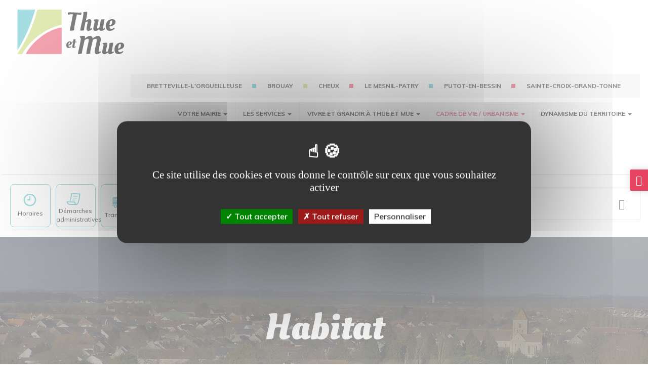

--- FILE ---
content_type: text/html; charset=UTF-8
request_url: https://www.thueetmue.fr/habitat
body_size: 25815
content:


<!-- THEME DEBUG -->
<!-- THEME HOOK: 'html' -->
<!-- FILE NAME SUGGESTIONS:
   ▪️ html--node--page.html.twig
   ▪️ html--node--613.html.twig
   ▪️ html--node--%.html.twig
   ▪️ html--node.html.twig
   ✅ html.html.twig
-->
<!-- 💡 BEGIN CUSTOM TEMPLATE OUTPUT from 'profiles/createur_profil/themes/createur/templates/html/html.html.twig' -->
<!DOCTYPE html>
<html lang="fr" dir="ltr">
  <head>
    <meta charset="utf-8" />
<noscript><style>form.antibot * :not(.antibot-message) { display: none !important; }</style>
</noscript><link rel="canonical" href="https://www.thueetmue.fr/habitat" />
<meta name="Generator" content="Drupal 10 (https://www.drupal.org)" />
<meta name="MobileOptimized" content="width" />
<meta name="HandheldFriendly" content="true" />
<meta name="viewport" content="width=device-width, initial-scale=1.0" />

    <title>Habitat | Commune nouvelle Thue et Mue</title>
    <link rel="stylesheet" media="all" href="/core/assets/vendor/jquery.ui/themes/base/core.css?t889f4" />
<link rel="stylesheet" media="all" href="/core/assets/vendor/jquery.ui/themes/base/controlgroup.css?t889f4" />
<link rel="stylesheet" media="all" href="/core/assets/vendor/jquery.ui/themes/base/checkboxradio.css?t889f4" />
<link rel="stylesheet" media="all" href="/core/assets/vendor/jquery.ui/themes/base/resizable.css?t889f4" />
<link rel="stylesheet" media="all" href="/core/assets/vendor/jquery.ui/themes/base/button.css?t889f4" />
<link rel="stylesheet" media="all" href="/core/assets/vendor/jquery.ui/themes/base/dialog.css?t889f4" />
<link rel="stylesheet" media="all" href="/core/misc/components/progress.module.css?t889f4" />
<link rel="stylesheet" media="all" href="/core/misc/components/ajax-progress.module.css?t889f4" />
<link rel="stylesheet" media="all" href="/core/modules/system/css/components/align.module.css?t889f4" />
<link rel="stylesheet" media="all" href="/core/modules/system/css/components/fieldgroup.module.css?t889f4" />
<link rel="stylesheet" media="all" href="/core/modules/system/css/components/container-inline.module.css?t889f4" />
<link rel="stylesheet" media="all" href="/core/modules/system/css/components/clearfix.module.css?t889f4" />
<link rel="stylesheet" media="all" href="/core/modules/system/css/components/details.module.css?t889f4" />
<link rel="stylesheet" media="all" href="/core/modules/system/css/components/hidden.module.css?t889f4" />
<link rel="stylesheet" media="all" href="/core/modules/system/css/components/item-list.module.css?t889f4" />
<link rel="stylesheet" media="all" href="/core/modules/system/css/components/js.module.css?t889f4" />
<link rel="stylesheet" media="all" href="/core/modules/system/css/components/nowrap.module.css?t889f4" />
<link rel="stylesheet" media="all" href="/core/modules/system/css/components/position-container.module.css?t889f4" />
<link rel="stylesheet" media="all" href="/core/modules/system/css/components/reset-appearance.module.css?t889f4" />
<link rel="stylesheet" media="all" href="/core/modules/system/css/components/resize.module.css?t889f4" />
<link rel="stylesheet" media="all" href="/core/modules/system/css/components/system-status-counter.css?t889f4" />
<link rel="stylesheet" media="all" href="/core/modules/system/css/components/system-status-report-counters.css?t889f4" />
<link rel="stylesheet" media="all" href="/core/modules/system/css/components/system-status-report-general-info.css?t889f4" />
<link rel="stylesheet" media="all" href="/core/modules/system/css/components/tablesort.module.css?t889f4" />
<link rel="stylesheet" media="all" href="/core/modules/filter/css/filter.caption.css?t889f4" />
<link rel="stylesheet" media="all" href="/core/modules/media/css/filter.caption.css?t889f4" />
<link rel="stylesheet" media="all" href="/core/modules/ckeditor5/css/ckeditor5.dialog.fix.css?t889f4" />
<link rel="stylesheet" media="all" href="/core/modules/views/css/views.module.css?t889f4" />
<link rel="stylesheet" media="all" href="/core/assets/vendor/jquery.ui/themes/base/theme.css?t889f4" />
<link rel="stylesheet" media="all" href="/modules/contrib/paragraphs/css/paragraphs.unpublished.css?t889f4" />
<link rel="stylesheet" media="all" href="/modules/contrib/sharethis/css/sharethis.css?t889f4" />
<link rel="stylesheet" media="all" href="/profiles/createur_profil/themes/createur/dist/css/jquery.fancybox.min.css?t889f4" />
<link rel="stylesheet" media="all" href="/profiles/createur_profil/themes/createur/dist/css/font-awesome.min.css?t889f4" />
<link rel="stylesheet" media="all" href="/profiles/createur_profil/themes/createur/dist/css/createur.style.css?t889f4" />
<link rel="stylesheet" media="all" href="/profiles/createur_profil/themes/createur/dist/css/leaflet.css?t889f4" />

    <link rel="apple-touch-icon" sizes="180x180" href="http://thueetmue.fr/profiles/createur_profil/themes/createur/dist/images/favicon/apple-touch-icon.png">
    <link rel="icon" type="image/png" sizes="32x32" href="http://thueetmue.fr/profiles/createur_profil/themes/createur/dist/images/favicon/favicon-32x32.png">
    <link rel="icon" type="image/png" sizes="16x16" href="http://thueetmue.fr/profiles/createur_profil/themes/createur/dist/images/favicon/favicon-16x16.png">
    <link rel="manifest" href="http://thueetmue.fr/profiles/createur_profil/themes/createur/dist/images/favicon/site.webmanifest">
    <link rel="mask-icon" href="http://thueetmue.fr/profiles/createur_profil/themes/createur/dist/images/favicon/safari-pinned-tab.svg" color="#e74462">
    <link rel="shortcut icon" href="http://thueetmue.fr/profiles/createur_profil/themes/createur/dist/images/favicon/favicon.ico">
    <meta name="msapplication-TileColor" content="#ffffff">
    <meta name="msapplication-config" content="http://thueetmue.fr/profiles/createur_profil/themes/createur/dist/images/favicon/browserconfig.xml">
    <meta name="theme-color" content="#ffffff">
    
      <!-- Global site tag (gtag.js) - Google Analytics -->
    <script async src="https://www.googletagmanager.com/gtag/js?id=UA-164144831-1"></script>
    <script>
      window.dataLayer = window.dataLayer || [];
      function gtag(){dataLayer.push(arguments);}
      gtag('js', new Date());

      gtag('config', 'UA-164144831-1');
    </script>
  </head>
  <body class="node-613 node-type--page">
        <a class="link-contact" href="/contact"><i class="icofont icofont-ui-message"></i></a>
    <a href="#main-content" class="visually-hidden focusable">
      Aller au contenu principal
    </a>
    
    

<!-- THEME DEBUG -->
<!-- THEME HOOK: 'off_canvas_page_wrapper' -->
<!-- BEGIN OUTPUT from 'core/modules/system/templates/off-canvas-page-wrapper.html.twig' -->
  <div class="dialog-off-canvas-main-canvas" data-off-canvas-main-canvas>
    

<!-- THEME DEBUG -->
<!-- THEME HOOK: 'page' -->
<!-- FILE NAME SUGGESTIONS:
   ▪️ page--node--page.html.twig
   ▪️ page--path--habitat.html.twig
   ▪️ page--node--page.html.twig
   ▪️ page--node--613.html.twig
   ▪️ page--node--%.html.twig
   ▪️ page--node.html.twig
   ▪️ page--node--613.html.twig
   ▪️ page--node--%.html.twig
   ▪️ page--node.html.twig
   ✅ page.html.twig
-->
<!-- 💡 BEGIN CUSTOM TEMPLATE OUTPUT from 'profiles/createur_profil/themes/createur/templates/page/page.html.twig' -->
<div class="layout-container">
  <div class="container-fluid fond-header-page">
    <div class="row">
      <div class="container-fluid fond-navbar">
        <div class="row">
          <div class="col-md-12">
            <header role="banner" class="header-home">
              <nav class="navbar">
                

<!-- THEME DEBUG -->
<!-- THEME HOOK: 'region' -->
<!-- FILE NAME SUGGESTIONS:
   ▪️ region--header.html.twig
   ✅ region.html.twig
-->
<!-- BEGIN OUTPUT from 'profiles/createur_profil/themes/contrib/radix/src/kits/default/templates/region/region.html.twig' -->
  

<!-- THEME DEBUG -->
<!-- THEME HOOK: 'block' -->
<!-- FILE NAME SUGGESTIONS:
   ▪️ block--titredusitecreateur.html.twig
   ✅ block--system-branding-block.html.twig
   ▪️ block--system.html.twig
   ▪️ block.html.twig
-->
<!-- 💡 BEGIN CUSTOM TEMPLATE OUTPUT from 'profiles/createur_profil/themes/createur/templates/block/block--system-branding-block.html.twig' -->
<div class="block block--titredusitecreateur">
  
    
  <div class="block__content">
        
                    <a href="/" title="Accueil" rel="home" class="navbar-brand">
                                    <img src="/profiles/createur_profil/themes/createur/logo.svg" alt="Accueil" class="site-logo" />
                                            </a>
            
  </div>
</div>

<!-- END CUSTOM TEMPLATE OUTPUT from 'profiles/createur_profil/themes/createur/templates/block/block--system-branding-block.html.twig' -->



<!-- THEME DEBUG -->
<!-- THEME HOOK: 'block' -->
<!-- FILE NAME SUGGESTIONS:
   ▪️ block--menucommunes.html.twig
   ✅ block--system-menu-block--menu-communes.html.twig
   ▪️ block--system-menu-block.html.twig
   ▪️ block--system.html.twig
   ▪️ block.html.twig
-->
<!-- 💡 BEGIN CUSTOM TEMPLATE OUTPUT from 'profiles/createur_profil/themes/createur/templates/block/block--system-menu-block--menu-communes.html.twig' -->
<button type="button" class="navbar-toggle collapsed button-communes" data-toggle="collapse" data-target="#navbar-2" aria-expanded="false" aria-controls="navbar">
  <span class="sr-only">Toggle navigation</span>
   Les communes
</button>
  

<!-- THEME DEBUG -->
<!-- THEME HOOK: 'menu__menu_communes' -->
<!-- FILE NAME SUGGESTIONS:
   ✅ menu--menu-communes.html.twig
   ✅ menu--menu-communes.html.twig
   ▪️ menu.html.twig
-->
<!-- 💡 BEGIN CUSTOM TEMPLATE OUTPUT from 'profiles/createur_profil/themes/createur/templates/menu/menu--menu-communes.html.twig' -->


        <div id="navbar-2" class="navbar-collapse collapse">
<ul class="nav" >
                  <li>
                  <a href="/bretteville-lorgueilleuse" target="_self" data-drupal-link-system-path="node/99">Bretteville-l&#039;Orgueilleuse</a>
                        <div class="carre"></div>
      </li>
                <li>
                  <a href="/brouay" target="_self" data-drupal-link-system-path="node/100">Brouay</a>
                        <div class="carre"></div>
      </li>
                <li>
                  <a href="/cheux" target="_self" data-drupal-link-system-path="node/101">Cheux</a>
                        <div class="carre"></div>
      </li>
                <li>
                  <a href="/le-mesnil-patry" target="_self" data-drupal-link-system-path="node/102">Le mesnil-patry</a>
                        <div class="carre"></div>
      </li>
                <li>
                  <a href="/putot-en-bessin" target="_self" data-drupal-link-system-path="node/103">putot-en-bessin</a>
                        <div class="carre"></div>
      </li>
                <li>
                  <a href="/sainte-croix-grand-tonne" target="_self" data-drupal-link-system-path="node/104">sainte-croix-grand-tonne</a>
                        <div class="carre"></div>
      </li>
      </ul>
          </div>
    


<!-- END CUSTOM TEMPLATE OUTPUT from 'profiles/createur_profil/themes/createur/templates/menu/menu--menu-communes.html.twig' -->



<!-- END CUSTOM TEMPLATE OUTPUT from 'profiles/createur_profil/themes/createur/templates/block/block--system-menu-block--menu-communes.html.twig' -->



<!-- THEME DEBUG -->
<!-- THEME HOOK: 'block' -->
<!-- FILE NAME SUGGESTIONS:
   ▪️ block--menuprincipalcreateur.html.twig
   ✅ block--system-menu-block--main.html.twig
   ▪️ block--system-menu-block.html.twig
   ▪️ block--system.html.twig
   ▪️ block.html.twig
-->
<!-- 💡 BEGIN CUSTOM TEMPLATE OUTPUT from 'profiles/createur_profil/themes/createur/templates/block/block--system-menu-block--main.html.twig' -->
<!-- <nav class="block block--menu clearfix block--menuprincipalcreateur" role="navigation" aria-labelledby="block-menuprincipalcreateur-menu"> -->
  <button type="button" class="navbar-toggle collapsed button-main" data-toggle="collapse" data-target="#navbar" aria-expanded="false" aria-controls="navbar">
    <span class="sr-only">Toggle navigation</span>
    <span class="icon-bar"></span>
    <span class="icon-bar"></span>
    <span class="icon-bar"></span>
  </button>
  
  
      

<!-- THEME DEBUG -->
<!-- THEME HOOK: 'menu__main' -->
<!-- FILE NAME SUGGESTIONS:
   ✅ menu--main.html.twig
   ✅ menu--main.html.twig
   ▪️ menu.html.twig
-->
<!-- 💡 BEGIN CUSTOM TEMPLATE OUTPUT from 'profiles/createur_profil/themes/createur/templates/menu/menu--main.html.twig' -->


        <div id="navbar" class="navbar-collapse collapse">
<ul class="nav navbar-nav" >
                  <li class="expanded dropdown">
                  <a href="" class="dropdown-toggle" data-toggle="dropdown">Votre mairie <span class="caret"></span></a>
                                    <ul class="dropdown-menu">
                    <li>
                  <a href="/index.php/les-horaires-de-vos-mairies" target="_self" data-drupal-link-system-path="node/19">Les horaires</a>
                      </li>
                <li>
                  <a href="/index.php/les-demarches-administratives" target="_self" title="Vos démarches" data-drupal-link-system-path="node/44">Les démarches administratives</a>
                      </li>
                <li>
                  <a href="https://www.thueetmue.fr/les-conseils-municipaux" target="_self">Les conseils municipaux</a>
                      </li>
                <li>
                  <a href="/index.php/les-actes-administratifs" target="_self" title="Les actes administratifs" data-drupal-link-system-path="node/2258">Les actes administratifs</a>
                      </li>
                <li>
                  <a href="/index.php/lequipe-municipale" data-drupal-link-system-path="node/89">L&#039;équipe municipale</a>
                      </li>
                <li>
                  <a href="/index.php/les-communes-deleguees" data-drupal-link-system-path="node/98">Les communes déléguées</a>
                      </li>
      </ul>
        
              </li>
                <li class="expanded dropdown">
                  <a href="" class="dropdown-toggle" data-toggle="dropdown">Les services <span class="caret"></span></a>
                                    <ul class="dropdown-menu">
                    <li>
                  <a href="/index.php/location-salle" target="_self" data-drupal-link-system-path="webform/location_de_salle">Les locations de salles</a>
                      </li>
                <li>
                  <a href="/index.php/les-transports" target="_self" data-drupal-link-system-path="node/21">Les transports</a>
                      </li>
                <li>
                  <a href="/index.php/les-bibliotheques" target="_self" data-drupal-link-system-path="node/75">Les bibliothèques</a>
                      </li>
                <li>
                  <a href="/index.php/lemploi" target="_self" title="Aide à l&#039;emploi" data-drupal-link-system-path="node/116">L&#039;emploi</a>
                      </li>
                <li>
                  <a href="https://thueetmue.fr/les-services-pour-seniors" target="_self">Les services pour séniors</a>
                      </li>
                <li>
                  <a href="/index.php/laction-sociale" target="_self" data-drupal-link-system-path="node/115">L&#039;action sociale</a>
                      </li>
                <li>
                  <a href="http://thueetmue.fr/annuaire?field_categorie_d_annuaire_target_id=40&amp;sort_by=field_categorie_d_annuaire_target_id&amp;sort_order=DESC" target="_self">Les services de santé</a>
                      </li>
                <li>
                  <a href="/index.php/la-gestion-des-dechets" target="_self" data-drupal-link-system-path="node/117">La gestion des déchets</a>
                      </li>
                <li>
                  <a href="/index.php/la-fourriere-animale" target="_self" title="Fourrière animale" data-drupal-link-system-path="node/2318">La fourrière animale</a>
                      </li>
      </ul>
        
              </li>
                <li class="expanded dropdown">
                  <a href="" class="dropdown-toggle" data-toggle="dropdown">Vivre et grandir à Thue et Mue <span class="caret"></span></a>
                                    <ul class="dropdown-menu">
                    <li>
                  <a href="/index.php/vivre-et-grandir-thue-et-mue-leducation" target="_self" data-drupal-link-system-path="node/1840">L&#039;éducation</a>
                      </li>
                <li>
                  <a href="https://www.thueetmue.fr/le-relais-petite-enfance" target="_self">Le Relais Petite Enfance</a>
                      </li>
                <li>
                  <a href="https://www.thueetmue.fr/les-accueils-de-loisirs" target="_self">Les accueils de loisirs</a>
                      </li>
                <li>
                  <a href="https://thueetmue.fr/annuaire-des-associations" target="_blank">Les associations</a>
                      </li>
                <li>
                  <a href="/index.php/la-culture-et-les-loisirs" target="_self" data-drupal-link-system-path="node/77">La culture et les loisirs</a>
                      </li>
                <li>
                  <a href="/index.php/linformation" target="_self" data-drupal-link-system-path="node/119">L&#039;information</a>
                      </li>
                <li>
                  <a href="/index.php/la-paroisse" target="_self" data-drupal-link-system-path="node/151">La paroisse</a>
                      </li>
      </ul>
        
              </li>
                <li class="active expanded dropdown">
                  <a href="" class="dropdown-toggle" data-toggle="dropdown">Cadre de vie / Urbanisme <span class="caret"></span></a>
                                    <ul class="dropdown-menu">
                    <li>
                  <a href="/index.php/environnement" target="_self" data-drupal-link-system-path="node/22">L&#039;environnement</a>
                      </li>
                <li>
                  <a href="/index.php/urbanisme" target="_self" data-drupal-link-system-path="node/26">L&#039;urbanisme</a>
                      </li>
                <li>
                  <a href="/index.php/decouvrir-le-territoire" target="_self" data-drupal-link-system-path="node/79">Découvrir le territoire</a>
                      </li>
                <li>
                  <a href="/index.php/un-peu-de-civisme" target="_self" title="Bien vivre ensemble" data-drupal-link-system-path="node/132">Adopte ton voisinage...</a>
                      </li>
                <li class="active">
                  <a href="/index.php/habitat" target="_self" title="Habitat" data-drupal-link-system-path="node/613" class="is-active" aria-current="page">Habitat</a>
                      </li>
                <li>
                  <a href="https://www.thueetmue.fr/risques-majeurs" target="_blank" title="Risques majeurs">Risques majeurs</a>
                      </li>
      </ul>
        
              </li>
                <li class="expanded dropdown">
                  <a href="" class="dropdown-toggle" data-toggle="dropdown">Dynamisme du territoire <span class="caret"></span></a>
                                    <ul class="dropdown-menu">
                    <li>
                  <a href="https://www.thueetmue.fr/publications" target="_self">Publications</a>
                      </li>
                <li>
                  <a href="/index.php/agenda" target="_self" title="Agenda de Thue et Mue" data-drupal-link-system-path="agenda">L&#039;agenda des animations</a>
                      </li>
                <li>
                  <a href="http://thueetmue.fr/actualites" target="_self" title="Les actualités de la commune">L&#039;actualité</a>
                      </li>
                <li>
                  <a href="/index.php/les-investissements" data-drupal-link-system-path="node/109">Les investissements</a>
                      </li>
                <li>
                  <a href="/index.php/lespace-cardonville" target="_self" data-drupal-link-system-path="node/176">La zone d&#039;activité</a>
                      </li>
                <li>
                  <a href="/index.php/les-transports" target="_self" title="Transports" data-drupal-link-system-path="node/21">Les accès et liaisons</a>
                      </li>
      </ul>
        
              </li>
      </ul>
          </div>
    


<!-- END CUSTOM TEMPLATE OUTPUT from 'profiles/createur_profil/themes/createur/templates/menu/menu--main.html.twig' -->


  <!-- </nav> -->

<!-- END CUSTOM TEMPLATE OUTPUT from 'profiles/createur_profil/themes/createur/templates/block/block--system-menu-block--main.html.twig' -->



<!-- END OUTPUT from 'profiles/createur_profil/themes/contrib/radix/src/kits/default/templates/region/region.html.twig' -->


              </nav>
            </header>
          </div>
        </div>
      </div>
    </div>
  </div>
  <div class="container-fluid fond-sous-menu-page">
    <div class="row">
      <div class="container sous-menu-page">
        <div class="row">
          <div class="col-xs-12 col-sm-12 col-md-8 col-lg-7 col-gauche">
            <ul class="menu-acces-rapide">
              <li><a href="/les-horaires-de-vos-mairies">
                <svg width="37px" height="36px">
                  <path fill-rule="evenodd"  fill="rgb(71, 188, 198)" style="transform: translateX(5px);" d="M27.494,3.244 C30.173,4.838 32.277,6.977 33.804,9.660 C35.412,12.423 36.175,15.412 36.095,18.627 C36.041,21.682 35.224,24.524 33.643,27.155 C32.062,29.785 29.959,31.857 27.333,33.371 C24.546,34.965 21.506,35.749 18.210,35.723 C15.048,35.669 12.115,34.819 9.409,33.172 C6.783,31.605 4.707,29.480 3.179,26.796 C1.625,24.060 0.888,21.084 0.969,17.869 C1.022,14.788 1.853,11.932 3.461,9.301 C5.014,6.725 7.104,4.679 9.730,3.164 C12.436,1.597 15.370,0.813 18.532,0.813 C21.747,0.813 24.734,1.624 27.494,3.244 L27.494,3.244 ZM25.806,30.223 C27.896,28.948 29.550,27.248 30.770,25.122 C31.989,22.997 32.598,20.712 32.598,18.268 C32.571,15.744 31.928,13.393 30.669,11.214 C29.409,9.116 27.721,7.455 25.605,6.233 C23.435,4.958 21.077,4.320 18.532,4.320 C15.986,4.320 13.615,4.958 11.418,6.233 C9.301,7.455 7.627,9.129 6.394,11.254 C5.108,13.406 4.465,15.751 4.465,18.288 C4.465,20.825 5.108,23.183 6.394,25.361 C7.654,27.460 9.355,29.121 11.499,30.343 C13.695,31.592 16.080,32.216 18.652,32.216 C21.251,32.190 23.636,31.525 25.806,30.223 L25.806,30.223 ZM19.938,7.907 C19.992,7.960 20.019,8.026 20.019,8.106 L20.019,19.424 C20.019,19.503 19.992,19.570 19.938,19.623 C19.884,19.676 19.818,19.703 19.738,19.703 L11.378,19.703 C11.298,19.703 11.230,19.676 11.177,19.623 C11.123,19.570 11.097,19.503 11.097,19.424 L11.097,17.032 C11.097,16.953 11.123,16.887 11.177,16.833 C11.230,16.780 11.298,16.754 11.378,16.754 L16.763,16.754 C16.844,16.754 16.917,16.727 16.985,16.674 C17.051,16.621 17.085,16.554 17.085,16.475 L17.085,8.106 C17.085,8.026 17.111,7.960 17.165,7.907 C17.219,7.854 17.286,7.827 17.366,7.827 L19.738,7.827 C19.818,7.827 19.884,7.854 19.938,7.907 Z"/>
                </svg>
                  <span>Horaires</span>
                </a></li>
              <li><a href="/les-demarches-administratives">
                <svg width="39px" height="34px">
                  <path fill-rule="evenodd"  fill="rgb(71, 188, 198)" d="M25.645,0.842 L23.116,0.842 L14.110,0.614 C13.675,0.589 13.337,0.684 13.094,0.899 C12.851,1.114 12.717,1.437 12.692,1.868 C12.411,5.009 12.072,7.726 11.677,10.019 C11.280,12.312 10.891,14.193 10.508,15.662 C9.996,17.714 9.371,19.538 8.630,21.134 C8.578,21.261 8.559,21.349 8.572,21.400 C8.585,21.451 8.668,21.476 8.821,21.476 C9.613,21.476 10.380,21.489 11.121,21.514 C11.274,21.514 11.389,21.425 11.466,21.248 C11.440,21.324 11.606,20.881 11.964,19.918 C12.142,19.386 12.296,18.943 12.424,18.588 C13.114,16.308 13.688,13.838 14.148,11.178 C14.532,8.974 14.863,6.466 15.145,3.654 C15.170,3.477 15.215,3.363 15.279,3.312 C15.342,3.261 15.451,3.236 15.605,3.236 L27.983,3.616 L35.456,3.806 C35.609,3.806 35.711,3.831 35.763,3.882 C35.813,3.933 35.826,4.034 35.801,4.186 L35.533,6.694 C35.430,7.758 35.341,8.594 35.264,9.202 C34.805,12.647 34.293,15.675 33.731,18.284 C33.348,20.007 32.990,21.463 32.658,22.654 C32.199,24.225 31.700,25.656 31.164,26.948 C30.882,27.632 30.627,28.164 30.397,28.544 C30.065,29.127 29.708,29.602 29.324,29.969 C28.941,30.336 28.577,30.526 28.232,30.539 C27.887,30.551 27.497,30.393 27.063,30.064 C26.552,29.659 26.029,29.076 25.492,28.316 C24.726,27.277 24.074,26.150 23.538,24.934 C23.179,24.174 22.630,23.819 21.890,23.870 L1.655,23.414 C1.169,23.389 0.799,23.541 0.544,23.870 C0.288,24.199 0.212,24.605 0.314,25.086 C0.799,27.011 1.604,28.671 2.728,30.064 C4.209,31.888 6.011,32.838 8.132,32.914 C10.482,32.990 12.334,33.028 13.688,33.028 L20.433,33.104 C23.116,33.129 25.351,33.167 27.140,33.218 C28.187,33.243 29.100,33.059 29.880,32.667 C30.659,32.274 31.355,31.647 31.969,30.786 C32.658,29.798 33.297,28.582 33.885,27.138 C34.498,25.618 35.047,23.933 35.533,22.084 C35.916,20.640 36.312,18.905 36.721,16.878 C37.231,14.243 37.679,11.267 38.062,7.948 C38.164,7.112 38.343,5.478 38.598,3.046 C38.649,2.438 38.547,1.995 38.292,1.716 C38.036,1.437 37.615,1.285 37.027,1.260 C35.775,1.209 31.981,1.095 25.645,0.918 L25.645,0.918 L25.645,0.842 ZM22.464,30.520 C23.997,30.545 21.736,30.507 15.681,30.406 C13.024,30.380 10.776,30.368 8.936,30.368 C7.684,30.368 6.611,30.026 5.717,29.342 C4.976,28.759 4.299,27.873 3.686,26.682 C3.533,26.353 3.475,26.163 3.514,26.112 C3.552,26.061 3.750,26.049 4.108,26.074 L19.897,26.416 L21.047,26.454 C21.225,26.454 21.353,26.517 21.430,26.644 C22.170,28.113 22.975,29.418 23.844,30.558 L22.464,30.520 ZM30.551,9.924 C30.806,9.949 31.011,9.892 31.164,9.753 C31.317,9.614 31.400,9.430 31.413,9.202 C31.425,8.974 31.355,8.790 31.202,8.651 C31.049,8.512 30.844,8.429 30.589,8.404 L19.207,7.986 C18.951,7.986 18.785,7.999 18.709,8.024 C18.504,8.024 18.338,8.094 18.211,8.233 C18.082,8.372 18.012,8.543 18.000,8.746 C17.987,8.949 18.044,9.120 18.172,9.259 C18.300,9.398 18.466,9.493 18.670,9.544 C18.798,9.544 18.964,9.557 19.169,9.582 C21.033,9.633 22.899,9.683 24.764,9.734 L30.551,9.924 ZM28.060,15.244 L28.941,15.282 C29.349,15.257 29.612,15.086 29.727,14.769 C29.842,14.452 29.784,14.180 29.554,13.952 C29.401,13.800 29.158,13.711 28.826,13.686 L18.134,13.344 C17.878,13.319 17.699,13.331 17.597,13.382 C17.214,13.559 17.054,13.851 17.118,14.256 C17.182,14.661 17.495,14.864 18.057,14.864 L22.809,15.054 C25.952,15.155 27.536,15.206 27.561,15.206 C27.561,15.231 27.727,15.244 28.060,15.244 L28.060,15.244 ZM22.541,20.526 L23.116,20.564 C23.346,20.539 23.499,20.368 23.576,20.051 C23.652,19.734 23.614,19.462 23.461,19.234 C23.384,19.082 23.244,19.006 23.039,19.006 L16.333,18.626 C16.179,18.626 16.065,18.651 15.988,18.702 C15.783,18.879 15.694,19.164 15.720,19.557 C15.745,19.950 15.936,20.159 16.294,20.184 L19.245,20.336 C21.161,20.437 22.158,20.488 22.235,20.488 C22.235,20.513 22.336,20.526 22.541,20.526 L22.541,20.526 Z"/>
                </svg>
                <span>Démarches<br>administratives</span>
              </a></li>
              <li><a href="/les-transports">
                <svg width="50px" height="31px">
                  <path fill-rule="evenodd"  fill="rgb(71, 188, 198)" d="M49.349,23.332 C49.317,23.748 49.187,24.076 48.962,24.316 C48.736,24.556 48.437,24.684 48.066,24.700 C47.695,24.716 47.219,24.724 46.638,24.724 L45.283,24.724 C45.121,24.756 45.017,24.732 44.968,24.652 C44.920,24.572 44.879,24.452 44.847,24.292 C44.427,22.020 43.153,20.468 41.023,19.636 C39.861,19.188 38.683,19.108 37.489,19.396 C36.295,19.684 35.270,20.268 34.415,21.148 C33.560,22.028 33.036,23.092 32.842,24.340 C32.809,24.500 32.761,24.604 32.697,24.652 C32.632,24.700 32.519,24.724 32.358,24.724 L16.093,24.724 C15.931,24.724 15.810,24.708 15.730,24.676 C15.649,24.644 15.609,24.548 15.609,24.388 C15.382,22.884 14.672,21.636 13.479,20.644 L13.188,20.452 L13.285,20.356 L16.916,20.356 C25.564,20.420 31.325,20.468 34.197,20.500 C34.358,20.500 34.479,20.468 34.560,20.404 C34.641,20.340 34.681,20.260 34.681,20.164 C34.746,19.556 34.762,19.444 34.730,19.828 C34.730,19.604 34.689,19.468 34.609,19.420 C34.528,19.372 34.391,19.348 34.197,19.348 L1.425,19.252 C1.328,19.252 1.280,19.204 1.280,19.108 L1.280,4.276 C1.280,2.996 1.699,2.004 2.538,1.300 C3.151,0.852 3.958,0.628 4.959,0.628 L35.165,0.628 C36.746,0.628 38.796,0.884 41.313,1.396 C41.765,1.492 42.055,1.764 42.185,2.212 L45.525,13.108 C45.589,13.268 45.686,13.476 45.815,13.732 L46.106,14.308 C46.137,14.404 46.203,14.468 46.299,14.500 C46.203,14.468 46.267,14.500 46.493,14.596 C47.202,14.884 47.590,15.412 47.655,16.180 C47.687,16.660 47.703,17.268 47.703,18.004 C47.703,20.340 47.703,20.964 47.703,19.876 C47.703,20.068 47.735,20.196 47.800,20.260 C47.864,20.324 47.994,20.356 48.187,20.356 C48.606,20.356 48.889,20.372 49.034,20.404 C49.180,20.436 49.268,20.524 49.301,20.668 C49.332,20.812 49.349,21.092 49.349,21.508 L49.349,23.332 ZM9.364,4.948 C9.364,4.724 9.316,4.564 9.219,4.468 C9.122,4.372 8.977,4.324 8.783,4.324 L3.265,4.324 C3.071,4.324 2.933,4.372 2.853,4.468 C2.772,4.564 2.732,4.708 2.732,4.900 L2.732,12.580 C2.732,12.804 2.861,12.932 3.119,12.964 C3.248,12.964 3.329,12.940 3.361,12.892 C3.393,12.844 3.426,12.748 3.458,12.604 C3.490,12.460 3.555,12.308 3.652,12.148 C4.007,11.380 4.539,10.996 5.249,10.996 C5.637,10.996 5.967,11.100 6.242,11.308 C6.515,11.516 6.701,11.804 6.798,12.172 C6.895,12.540 7.056,12.772 7.282,12.868 C7.508,12.964 7.815,12.996 8.202,12.964 C8.331,12.932 8.508,12.932 8.735,12.964 C9.154,12.996 9.364,12.788 9.364,12.340 C9.331,12.084 9.316,10.852 9.316,8.644 L9.364,4.948 ZM17.497,12.532 L17.497,5.044 C17.497,4.820 17.448,4.668 17.351,4.588 C17.254,4.508 17.093,4.468 16.867,4.468 L11.494,4.468 C11.268,4.436 11.107,4.476 11.010,4.588 C10.913,4.700 10.865,4.868 10.865,5.092 L10.913,12.820 C10.945,12.948 11.017,13.028 11.131,13.060 C11.244,13.092 11.324,13.092 11.373,13.060 C11.421,13.028 11.461,12.964 11.494,12.868 L11.542,12.676 C11.897,12.100 12.341,11.812 12.874,11.812 C13.406,11.812 13.833,12.116 14.156,12.724 L14.253,12.868 C14.285,13.060 14.423,13.156 14.665,13.156 C14.907,13.156 15.640,13.156 16.867,13.156 C17.286,13.156 17.497,12.948 17.497,12.532 L17.497,12.532 ZM25.484,4.900 C25.484,4.708 25.435,4.564 25.339,4.468 C25.242,4.372 25.097,4.324 24.903,4.324 C22.934,4.356 21.127,4.356 19.481,4.324 C19.255,4.324 19.094,4.372 18.997,4.468 C18.900,4.564 18.852,4.724 18.852,4.948 L18.852,12.388 C18.852,12.804 19.046,13.012 19.433,13.012 L20.449,13.012 C20.804,13.044 21.070,13.012 21.248,12.916 C21.425,12.820 21.530,12.612 21.563,12.292 C21.595,12.132 21.724,11.924 21.950,11.668 C22.272,11.316 22.644,11.140 23.063,11.140 C23.482,11.140 23.838,11.316 24.128,11.668 C24.419,11.956 24.596,12.308 24.661,12.724 L24.758,12.916 C24.789,12.980 24.855,13.012 24.951,13.012 L25.193,12.964 C25.290,12.932 25.363,12.876 25.411,12.796 C25.460,12.716 25.484,12.580 25.484,12.388 L25.484,4.900 ZM33.568,12.916 C33.665,12.820 33.713,12.644 33.713,12.388 L33.713,5.092 C33.713,4.772 33.672,4.572 33.592,4.492 C33.511,4.412 33.293,4.372 32.939,4.372 L27.856,4.372 C27.500,4.372 27.275,4.420 27.178,4.516 C27.081,4.612 27.033,4.820 27.033,5.140 L27.033,8.692 L27.033,12.292 L27.081,12.628 C27.113,12.884 27.258,13.028 27.517,13.060 C27.646,13.060 27.727,13.012 27.759,12.916 C27.759,12.948 27.775,12.868 27.807,12.676 C27.904,12.196 28.105,11.804 28.413,11.500 C28.719,11.196 29.042,11.044 29.381,11.044 C29.720,11.044 30.042,11.204 30.349,11.524 C30.655,11.844 30.857,12.228 30.954,12.676 C30.986,12.932 31.131,13.060 31.390,13.060 C31.777,13.028 32.341,13.028 33.084,13.060 L33.084,13.060 C33.309,13.060 33.471,13.012 33.568,12.916 ZM43.056,11.908 L40.539,5.044 C40.280,4.404 39.829,4.068 39.183,4.036 L37.780,4.036 C37.392,4.036 37.126,4.100 36.981,4.228 C36.836,4.356 36.763,4.628 36.763,5.044 L36.763,12.148 C36.763,12.500 36.836,12.748 36.981,12.892 C37.126,13.036 37.392,13.108 37.780,13.108 L39.958,13.108 C41.281,13.108 42.007,13.108 42.136,13.108 C42.943,13.108 43.250,12.708 43.056,11.908 L43.056,11.908 ZM11.978,21.052 C12.753,21.516 13.373,22.132 13.842,22.900 C14.309,23.668 14.544,24.468 14.544,25.300 C14.544,26.644 14.051,27.804 13.067,28.780 C12.082,29.756 10.905,30.236 9.533,30.220 C8.161,30.204 7.000,29.724 6.048,28.780 C5.096,27.836 4.620,26.676 4.620,25.300 C4.620,23.924 5.104,22.756 6.072,21.796 C7.040,20.836 8.202,20.356 9.558,20.356 C10.396,20.356 11.203,20.588 11.978,21.052 ZM11.591,25.348 C11.591,23.972 10.896,23.292 9.509,23.308 C8.121,23.324 7.428,24.004 7.428,25.348 C7.428,26.020 7.605,26.532 7.960,26.884 C8.315,27.236 8.831,27.412 9.509,27.412 C10.896,27.412 11.591,26.724 11.591,25.348 ZM41.241,21.004 C42.031,21.468 42.660,22.084 43.129,22.852 C43.596,23.620 43.831,24.436 43.831,25.300 C43.831,26.676 43.346,27.836 42.378,28.780 C41.410,29.724 40.240,30.204 38.869,30.220 C37.497,30.236 36.327,29.764 35.359,28.804 C34.391,27.844 33.907,26.684 33.907,25.324 C33.907,23.964 34.383,22.804 35.335,21.844 C36.286,20.884 37.457,20.388 38.844,20.356 C39.651,20.324 40.450,20.540 41.241,21.004 ZM40.853,25.372 C40.869,24.012 40.192,23.332 38.820,23.332 C37.448,23.332 36.746,24.004 36.715,25.348 C36.715,26.020 36.892,26.532 37.247,26.884 C37.602,27.236 38.118,27.412 38.796,27.412 C40.152,27.412 40.837,26.732 40.853,25.372 ZM4.959,21.316 C4.184,22.148 3.716,23.156 3.555,24.340 C3.522,24.500 3.482,24.604 3.434,24.652 C3.386,24.700 3.280,24.724 3.119,24.724 C2.345,24.756 1.788,24.612 1.449,24.292 C1.110,23.972 0.941,23.428 0.941,22.660 L0.941,20.692 C0.941,20.564 0.965,20.476 1.014,20.428 C1.062,20.380 1.166,20.356 1.328,20.356 C1.747,20.356 3.296,20.356 5.975,20.356 L4.959,21.316 ZM15.173,7.732 C15.657,8.212 15.891,8.756 15.875,9.364 C15.858,9.972 15.624,10.508 15.173,10.972 C14.721,11.436 14.181,11.668 13.551,11.668 C12.922,11.668 12.373,11.444 11.905,10.996 C11.437,10.548 11.203,10.004 11.203,9.364 C11.203,8.724 11.429,8.180 11.881,7.732 C12.333,7.284 12.881,7.044 13.527,7.012 C14.140,7.012 14.689,7.252 15.173,7.732 ZM31.729,6.724 C32.180,7.172 32.406,7.708 32.406,8.332 C32.406,8.956 32.172,9.500 31.704,9.964 C31.236,10.428 30.688,10.652 30.058,10.636 C29.429,10.620 28.888,10.388 28.437,9.940 C27.984,9.492 27.759,8.956 27.759,8.332 C27.759,7.708 27.984,7.164 28.437,6.700 C28.888,6.236 29.437,6.020 30.083,6.052 C30.728,6.052 31.276,6.276 31.729,6.724 ZM23.935,7.036 C24.386,7.500 24.620,8.044 24.637,8.668 C24.653,9.292 24.426,9.836 23.959,10.300 C23.491,10.764 22.934,10.988 22.289,10.972 C21.643,10.956 21.095,10.724 20.643,10.276 C20.191,9.828 19.965,9.292 19.965,8.668 C19.965,8.044 20.199,7.500 20.667,7.036 C21.135,6.572 21.691,6.340 22.337,6.340 C22.950,6.340 23.482,6.572 23.935,7.036 ZM7.379,6.628 C7.831,7.076 8.049,7.620 8.033,8.260 C8.016,8.900 7.782,9.444 7.331,9.892 C6.878,10.340 6.338,10.564 5.709,10.564 C5.080,10.564 4.531,10.332 4.063,9.868 C3.595,9.404 3.369,8.860 3.386,8.236 C3.401,7.612 3.635,7.076 4.087,6.628 C4.539,6.180 5.087,5.956 5.733,5.956 C6.379,5.956 6.927,6.180 7.379,6.628 Z"/>
                </svg>
                <span>Transports</span>
              </a></li>
              <li><a href="/environnement">
                <svg width="37px" height="25px">
                  <path fill-rule="evenodd"  fill="rgb(71, 188, 198)" d="M36.055,1.189 C36.108,2.013 36.121,2.890 36.095,3.819 C36.041,5.121 35.880,6.410 35.613,7.685 C35.317,9.279 34.875,10.793 34.286,12.228 C33.589,13.955 32.705,15.562 31.634,17.050 C30.883,18.113 29.865,19.162 28.579,20.198 C26.891,21.500 25.096,22.483 23.194,23.147 C20.836,23.998 18.438,24.277 16.000,23.984 C13.079,23.665 10.186,22.563 7.319,20.676 C5.845,21.553 4.546,22.775 3.420,24.343 C3.125,24.290 2.630,24.223 1.933,24.143 L0.929,24.064 C2.241,22.284 3.608,20.823 5.028,19.680 C6.609,18.379 8.069,17.622 9.409,17.409 C11.766,17.064 14.097,16.426 16.402,15.496 C18.357,14.699 20.260,13.729 22.109,12.587 C23.582,11.630 24.989,10.594 26.329,9.478 C27.293,8.655 28.177,7.831 28.981,7.008 L29.906,6.011 L29.062,6.848 C28.365,7.539 27.561,8.230 26.650,8.920 C25.364,9.877 23.971,10.767 22.470,11.590 C20.622,12.600 18.652,13.477 16.563,14.221 C14.097,15.097 11.525,15.762 8.846,16.213 C8.176,16.320 7.439,16.546 6.636,16.891 C6.073,17.130 5.510,17.409 4.948,17.727 L4.264,18.126 C4.210,18.073 4.170,17.767 4.144,17.209 C4.117,16.492 4.157,15.735 4.264,14.938 C4.398,13.876 4.626,12.839 4.948,11.830 C5.350,10.581 5.872,9.425 6.515,8.362 C7.265,7.114 8.189,6.011 9.288,5.055 C10.547,3.966 12.007,3.076 13.669,2.385 C15.518,1.641 17.594,1.149 19.898,0.910 C22.470,0.645 25.310,0.685 28.419,1.030 C29.436,1.163 30.602,1.149 31.915,0.990 C32.853,0.884 33.804,0.725 34.769,0.512 C35.170,0.406 35.572,0.300 35.974,0.193 L36.055,1.189 Z"/>
                </svg>
                <span>Environnement</span>
              </a></li>
              <li><a href="/annuaire-des-associations">
                <svg id="Calque_1" data-name="Calque 1" xmlns="http://www.w3.org/2000/svg" viewBox="0 0 512 398.63">
                  <g>
                    <path d="M438.12,261,512,187.15,381.53,56.68l-73.87,73.9,6.54,6.55-66.82,25.78-53.19-21.43,10.17-10.16L130.47,57.43,0,187.9l73.89,73.89,9.7-9.71,36,57.07A33.06,33.06,0,0,0,148,356.76a33,33,0,0,0,31.67,31.68,33,33,0,0,0,31.67,31.69,33.06,33.06,0,0,0,33,31.72h0c.87,0,1.75-.06,2.6-.13a32.91,32.91,0,0,0,15,3.6h0a33,33,0,0,0,33-31.71,33,33,0,0,0,31.7-31.67,33,33,0,0,0,31.66-31.66,32.65,32.65,0,0,0,22-9.65,33.08,33.08,0,0,0,5.72-39l44.39-58.22Zm-408-73.14L130.47,87.59l43.73,43.73L73.89,231.63ZM137.55,323.72a11.63,11.63,0,0,1,3.45-8.28l11-11.06A11.73,11.73,0,0,1,168.64,321l-11,11.07a11.74,11.74,0,0,1-20-8.32ZM192,332.63a11.73,11.73,0,0,1,8.3,20l-11,11.06a11.74,11.74,0,1,1-16.59-16.61l11-11A11.66,11.66,0,0,1,192,332.63Zm31.68,31.69a11.74,11.74,0,0,1,8.31,20l-11,11a11.74,11.74,0,1,1-16.6-16.61l11-11A11.7,11.7,0,0,1,223.7,364.32ZM255.38,396a11.75,11.75,0,0,1,8.3,20.05l-11,11a11.74,11.74,0,1,1-16.6-16.6l11.05-11A11.62,11.62,0,0,1,255.38,396Zm109.87-60.42a11.74,11.74,0,0,1-16.34.22l-29.11-29.1h0a10.66,10.66,0,0,0-15.08,15.06h0l29.12,29.13a11.78,11.78,0,0,1-.25,16.34,11.6,11.6,0,0,1-8.28,3.44,11.74,11.74,0,0,1-8.06-3.22l-29.11-29.09h0a10.66,10.66,0,0,0-15.08,15.06l29.11,29.12a11.8,11.8,0,0,1-.23,16.35,11.71,11.71,0,0,1-14.25,1.81,33.05,33.05,0,0,0-31-26A33,33,0,0,0,225.06,343a33,33,0,0,0-31.7-31.67,33.06,33.06,0,0,0-56.4-22l-2.85,2.86L99.06,236.62l11.28-11.29,67.47-67.46,46.92,18.91-31.14,31.14A33.17,33.17,0,0,0,240.34,255l16.23-15.07,16.4-4.2,15.81,9.62,6.49,3.93L363,316.74l2.22,2.22A11.74,11.74,0,0,1,365.25,335.57Zm6.44-40.3L308.5,232.36l-32.12-19.54L246,220.59,225.7,239.48l-.29.27a11.84,11.84,0,0,1-16.75,0,11.87,11.87,0,0,1,0-16.75L245,186.7l85.73-33.07,84.54,84.53Zm9.84-208.42,100.31,100.3-43.72,43.74L337.81,130.57Z" transform="translate(0 -56.68)"/>
                    <path d="M70.37,190.54a10.66,10.66,0,1,0,15.08,0A10.64,10.64,0,0,0,70.37,190.54Z" transform="translate(0 -56.68)"/>
                  </g>
                </svg>
                <span>Associations</span>
              </a></li>
              <li><a href="/vivre-et-grandir-thue-et-mue-leducation">
                <svg width="44px" height="27px" style="margin-bottom:2px;">
                  <path fill-rule="evenodd"  fill="rgb(71, 188, 198)" d="M38.589,26.952 C38.956,26.952 39.203,26.861 39.330,26.679 C39.457,26.497 39.464,26.238 39.351,25.902 C39.013,24.922 38.730,24.138 38.504,23.550 C38.447,23.438 38.433,23.340 38.462,23.256 C38.490,23.172 38.547,23.102 38.631,23.046 C39.111,22.682 39.415,22.241 39.542,21.723 C39.669,21.205 39.619,20.708 39.394,20.232 C39.167,19.756 38.786,19.392 38.250,19.140 C38.081,19.056 37.996,18.930 37.996,18.762 L37.996,8.388 C37.996,8.276 38.017,8.192 38.059,8.136 C38.102,8.080 38.193,8.024 38.335,7.968 L42.655,6.918 C43.079,6.806 43.304,6.575 43.333,6.225 C43.361,5.875 43.149,5.644 42.698,5.532 L42.486,5.448 C39.746,4.552 36.711,3.642 33.379,2.718 C30.979,2.074 27.915,1.276 24.188,0.324 C22.860,-0.012 21.618,-0.026 20.460,0.282 L13.895,1.920 C15.476,1.500 13.429,2.018 7.753,3.474 C5.353,4.090 3.319,4.636 1.654,5.112 C1.427,5.168 1.258,5.245 1.145,5.343 C1.032,5.441 0.976,5.595 0.976,5.805 C0.976,6.015 1.032,6.169 1.145,6.267 C1.258,6.365 1.427,6.456 1.654,6.540 C4.505,7.408 7.738,8.332 11.353,9.312 C13.556,9.900 16.817,10.754 21.138,11.874 C21.759,12.014 22.394,12.000 23.044,11.832 L36.217,8.514 C36.386,8.486 36.499,8.486 36.556,8.514 C36.612,8.542 36.641,8.654 36.641,8.850 L36.641,18.804 C36.641,19.000 36.556,19.154 36.386,19.266 C35.934,19.546 35.617,19.924 35.433,20.400 C35.249,20.876 35.228,21.352 35.370,21.828 C35.511,22.304 35.807,22.710 36.259,23.046 C36.372,23.102 36.435,23.165 36.450,23.235 C36.464,23.305 36.457,23.396 36.429,23.508 C36.175,24.180 35.878,25.006 35.539,25.986 C35.455,26.266 35.468,26.497 35.582,26.679 C35.694,26.861 35.892,26.952 36.175,26.952 C36.231,26.952 36.654,26.952 37.445,26.952 L38.589,26.952 ZM8.515,14.142 C8.487,14.870 8.727,15.500 9.235,16.032 C9.744,16.564 10.435,17.040 11.311,17.460 C12.836,18.132 14.742,18.622 17.029,18.930 C19.514,19.294 22.097,19.385 24.781,19.203 C27.463,19.021 29.793,18.594 31.769,17.922 C33.153,17.446 34.198,16.858 34.904,16.158 C35.497,15.598 35.793,14.912 35.793,14.100 L35.793,10.446 C35.793,10.166 35.765,10.005 35.709,9.963 C35.652,9.921 35.482,9.928 35.200,9.984 L29.567,11.412 C27.307,11.972 25.430,12.448 23.933,12.840 C23.453,12.980 23.072,13.064 22.790,13.092 C22.338,13.176 21.928,13.176 21.561,13.092 L17.029,12.000 C14.770,11.468 12.073,10.754 8.939,9.858 C8.770,9.802 8.656,9.795 8.600,9.837 C8.543,9.879 8.515,9.977 8.515,10.131 C8.515,10.285 8.515,10.992 8.515,12.252 L8.515,14.142 Z"/>
                </svg>
                <span>Éducation<br/>Espace famille</span>
              </a></li>
              <li><a href="/la-culture-et-les-loisirs">
                <svg id="Calque_1" data-name="Calque 1" xmlns="http://www.w3.org/2000/svg" viewBox="0 0 1179.09 1109.12">
                  <defs>
                    <style>
                      .cls-1, .cls-2, .cls-3, .cls-4 {

                        stroke-miterlimit: 10;
                      }

                      .cls-1 {
                        stroke-width: 25px;
                      }

                      .cls-2 {
                        stroke-width: 30px;
                      }

                      .cls-3 {
                        stroke-width: 28px;
                      }

                      .cls-4 {
                        stroke-width: 30px;
                      }
                    </style>
                  </defs>
                  <title>culture</title>
                  <path class="cls-1" d="M860.28,821.08c-4.45-2.7-8.78-2.52-13-.89L719.54,876.25c-2.62-27.35-23.87-51-60.06-52.35l-30.3,1.3a120,120,0,0,0-85.56-208.83c-46.17,2-84,29.62-104,68.06a121.61,121.61,0,0,0-109.49-58.91A119.57,119.57,0,0,0,215.45,750.41c1.55,36.07,18.84,68.57,45.74,89.1l-28.86,1.24h0a57.94,57.94,0,0,0-55.24,60.19l10.38,242.4c4.43,35.94,26.88,53.77,60.19,55.24l427.08-18.3h0c33.07-4.3,53.78-26.87,55.37-57.3l132,44.94c4.39,1.26,8.72,1.07,12.92-2s5.47-7.46,5.28-11.79l-13.84-323.2C866.36,828.05,863.29,823.84,860.28,821.08ZM543.48,646.73a92.14,92.14,0,0,1,96.29,88.39c2.23,51.94-37.94,92.69-88.44,94.86A92.15,92.15,0,0,1,455,741.59C452.8,689.65,493,648.9,543.48,646.73ZM473.35,831.87l-56.27,2.41c11.11-10.59,19.27-22.51,25.93-35.8C452.28,812.54,461.44,823.71,473.35,831.87Zm-229-81.26a92.43,92.43,0,0,1,184.69-7.91c2.22,51.94-39.34,94.2-89.84,96.36S246.53,801.11,244.37,750.61ZM696.06,1003l5.19,121.2a29,29,0,0,1-27.62,30.09L245,1171.23A29,29,0,0,1,215,1143.6L204.56,901.2a29,29,0,0,1,27.62-30.09h0l427.09-18.29a29,29,0,0,1,30.09,27.62Zm154.61,133.59-121.8-42.48-4-92.35-4-93.78,117.72-52.75Z" transform="translate(-164.53 -101.97)"/>
                  <path class="cls-2" d="M1326.21,366C1096,165.77,814.59,168.15,811.77,168.21a7,7,0,0,0-6.33,4.25c-1.34,3.13-131.86,316.24,36.27,541.44a97.68,97.68,0,0,0,96.73,37.21c275.72-54.45,388.69-374.31,389.8-377.54A7,7,0,0,0,1326.21,366ZM935.73,737.37a83.63,83.63,0,0,1-82.79-31.85C700.22,501,801.78,220.18,816.61,182.23c36.88.6,287.34,11.44,496.75,191.2C1298.81,411.85,1186,687.94,935.73,737.37Z" transform="translate(-164.53 -101.97)"/>
                  <path class="cls-3" d="M1075.46,547.82a7,7,0,0,0-9.87.75c-26.61,31-72.56,41-114.35,24.94s-69.17-54.3-68.15-95.15a7,7,0,0,0-14-.34c-1.17,46.74,29.82,90.37,77.12,108.57s99.54,6.58,130-28.89A7,7,0,0,0,1075.46,547.82Z" transform="translate(-164.53 -101.97)"/>
                  <path class="cls-3" d="M951,374.21a7,7,0,0,0,13.07,5c9.63-25-4.65-53.91-31.84-64.37s-57.14,1.4-66.77,26.43a7,7,0,0,0,13.08,5c6.85-17.83,28.68-26.07,48.66-18.38S957.83,356.39,951,374.21Z" transform="translate(-164.53 -101.97)"/>
                  <path class="cls-3" d="M1076,429.79a7,7,0,0,0,9-4c6.86-17.83,28.69-26.07,48.67-18.38s30.65,28.43,23.79,46.26a7,7,0,0,0,13.08,5c9.63-25-4.66-53.91-31.84-64.37s-57.14,1.4-66.77,26.43A7,7,0,0,0,1076,429.79Z" transform="translate(-164.53 -101.97)"/>
                  <path class="cls-4" d="M630.34,112.06a13.33,13.33,0,0,0-1.77.4l-217.19,57.7a13.41,13.41,0,0,0-9.63,12.62V385.85a65.07,65.07,0,1,0,26.06,52V282.69l191.13-50.77V325A65.07,65.07,0,1,0,645,377V125.09C645.06,117.69,637.68,111.13,630.34,112.06Zm-11.4,29.86v63l-191.13,50.9v-63Zm-39.1,196A39.09,39.09,0,1,1,540.75,377,38.89,38.89,0,0,1,579.84,337.94ZM362.65,398.75a39.1,39.1,0,1,1-39.09,39.09A38.9,38.9,0,0,1,362.65,398.75Z" transform="translate(-164.53 -101.97)"/>
                </svg>
                <span>Culture</span>
              </a></li>
              <li><a href="/location-salle">
                <svg id="Calque_1" data-name="Calque 1" xmlns="http://www.w3.org/2000/svg" viewBox="0 0 56 64.22">
                  <path d="M33.33,0a12.55,12.55,0,0,0-8.92,3.29A15.66,15.66,0,0,0,20,2.67a16,16,0,0,0-1.25,31.95V53.08H14.07a1.25,1.25,0,0,0,0,2.5h4.68v6.14H11.68a1.25,1.25,0,0,0,0,2.5H20A1.25,1.25,0,0,0,21.25,63h0V34.62a15.94,15.94,0,0,0,9.42-4V44a12,12,0,0,0,12,12H48A12,12,0,0,0,60,44V14.67a12,12,0,0,0-12-12H42.28A14.48,14.48,0,0,0,33.33,0Zm0,2.67a13.75,13.75,0,0,1,5,.83,12,12,0,0,0-5.93,5,16.08,16.08,0,0,0-5.11-4.11,10.47,10.47,0,0,1,6.08-1.74ZM44.86,5.33H48a9.34,9.34,0,0,1,9.33,9.34V44A9.34,9.34,0,0,1,48,53.34H42.67A9.35,9.35,0,0,1,33.33,44V28a1.34,1.34,0,0,0-.06-.4A16,16,0,0,0,34.06,11a9.35,9.35,0,0,1,7.38-5.62,9,9,0,0,1,2.16,3,4,4,0,1,0,2.75-.27,12.14,12.14,0,0,0-1.49-2.79ZM20,5.33a12.82,12.82,0,0,1,2.49.24,16.44,16.44,0,0,0-2.2,4.95H20a5.34,5.34,0,1,0,2.82.81,12.7,12.7,0,0,1,2.34-4.95,13.34,13.34,0,0,1-5,25.63L20,32h0l-.17,0h0A13.34,13.34,0,0,1,20,5.33Zm25.33,5.34A1.33,1.33,0,1,1,44,12,1.33,1.33,0,0,1,45.33,10.67ZM20,13.17a2.67,2.67,0,1,1-2.67,2.67A2.68,2.68,0,0,1,20,13.17Z" transform="translate(-4 0)"/>
                </svg>
                <span>Location<br>de salles</span>
              </a></li>
            </ul>
          </div>
          <div class="col-xs-12 col-sm-12 col-md-4 col-lg-5 col-droite">
            <form class="searchform" action="/search/node" method="get" data-drupal-form-fields="edit-keys,edit-submit,edit-or,edit-phrase,edit-negative,edit-type-article,edit-type-evenement,edit-type-page,edit-language-fr,edit-language-und,edit-language-zxx,edit-submit--2">
              <input type="search" id="edit-key" name="keys" placeholder="Rechercher..."><button class="icofont icofont-search"></button>
            </form>
          </div>
        </div>
      </div>
    </div>
  </div>
  <div class="container-fluid bandeau-titre">
    <!-- <img src="http://via.placeholder.com/1920x335/" alt=""> -->

    
      <div class="contextual-region block block--thueetmueblock">
        <div class="block__content">
          <img src="/sites/default/files/styles/bandeau/public/2019-07/cheux.jpg?itok=LePiPESJ" alt="Habitat">
        </div>
      </div>
        <div class="row">
      <div class="col-md-12">
                  <h1>Habitat</h1>
              </div>
    </div>
  </div>

  <div class="container-fluid fond-content-page">
    <div class="row">
      <div class="col-md-12">
        <div class="container">
          <div class="row">
            <div class="col-md-12">
              <div class="layout-breadcrumb">
                  

<!-- THEME DEBUG -->
<!-- THEME HOOK: 'region' -->
<!-- FILE NAME SUGGESTIONS:
   ▪️ region--breadcrumb.html.twig
   ✅ region.html.twig
-->
<!-- BEGIN OUTPUT from 'profiles/createur_profil/themes/contrib/radix/src/kits/default/templates/region/region.html.twig' -->
  

<!-- THEME DEBUG -->
<!-- THEME HOOK: 'block' -->
<!-- FILE NAME SUGGESTIONS:
   ▪️ block--filsdarianecreateur.html.twig
   ▪️ block--system-breadcrumb-block.html.twig
   ▪️ block--system.html.twig
   ✅ block.html.twig
-->
<!-- 💡 BEGIN CUSTOM TEMPLATE OUTPUT from 'profiles/createur_profil/themes/createur/templates/block/block.html.twig' -->
<div class="block block--filsdarianecreateur">
  
    
  <div class="block__content">
          

<!-- THEME DEBUG -->
<!-- THEME HOOK: 'breadcrumb' -->
<!-- BEGIN OUTPUT from 'profiles/createur_profil/themes/contrib/radix/src/kits/default/templates/navigation/breadcrumb.html.twig' -->
  <nav aria-label="breadcrumb" class="">
    <ol class="breadcrumb">
              <li class="breadcrumb-item ">
                      <a href="/index.php/">Commune nouvelle Thue et Mue</a>
                  </li>
              <li class="breadcrumb-item active">
                      Cadre de vie / Urbanisme
                  </li>
              <li class="breadcrumb-item active">
                      Habitat
                  </li>
          </ol>
  </nav>

<!-- END OUTPUT from 'profiles/createur_profil/themes/contrib/radix/src/kits/default/templates/navigation/breadcrumb.html.twig' -->


      </div>
</div>

<!-- END CUSTOM TEMPLATE OUTPUT from 'profiles/createur_profil/themes/createur/templates/block/block.html.twig' -->



<!-- END OUTPUT from 'profiles/createur_profil/themes/contrib/radix/src/kits/default/templates/region/region.html.twig' -->


              </div>
            </div>
          </div>
          <div class="row content-page">
            <div class="col-md-8 contenu-node">
                              <div class="layout-content-page">
                    

<!-- THEME DEBUG -->
<!-- THEME HOOK: 'region' -->
<!-- FILE NAME SUGGESTIONS:
   ▪️ region--content.html.twig
   ✅ region.html.twig
-->
<!-- BEGIN OUTPUT from 'profiles/createur_profil/themes/contrib/radix/src/kits/default/templates/region/region.html.twig' -->
  <div data-drupal-messages-fallback class="hidden"></div>

<!-- THEME DEBUG -->
<!-- THEME HOOK: 'node' -->
<!-- FILE NAME SUGGESTIONS:
   ▪️ node--613--full.html.twig
   ▪️ node--613.html.twig
   ✅ node--page--full.html.twig
   ▪️ node--page.html.twig
   ▪️ node--full.html.twig
   ▪️ node.html.twig
-->
<!-- 💡 BEGIN CUSTOM TEMPLATE OUTPUT from 'profiles/createur_profil/themes/createur/templates/node/node--page--full.html.twig' -->
<article>
  <div class="content">
    <div class="container">
      <div class="row">
        <div class="col-md-12">
            

<!-- THEME DEBUG -->
<!-- THEME HOOK: 'sharethis_block' -->
<!-- BEGIN OUTPUT from 'modules/contrib/sharethis/templates/sharethis-block.html.twig' -->
<div class="sharethis-wrapper">
      <span st_url="https://www.thueetmue.fr/habitat" st_title="Habitat" class="st_print_custom" displayText="print"></span>

      <span st_url="https://www.thueetmue.fr/habitat" st_title="Habitat" class="st_facebook_custom" displayText="facebook"></span>

      <span st_url="https://www.thueetmue.fr/habitat" st_title="Habitat" class="st_twitter_custom" displayText="twitter"></span>

      <span st_url="https://www.thueetmue.fr/habitat" st_title="Habitat" class="st_linkedin_custom" displayText="linkedin"></span>

      <span st_url="https://www.thueetmue.fr/habitat" st_title="Habitat" class="st_email_custom" displayText="email"></span>

      <span st_url="https://www.thueetmue.fr/habitat" st_title="Habitat" class="st_pinterest_custom" displayText="pinterest"></span>

      <span st_url="https://www.thueetmue.fr/habitat" st_title="Habitat" class="st_sharethis_custom" displayText="sharethis"></span>

  </div>

<!-- END OUTPUT from 'modules/contrib/sharethis/templates/sharethis-block.html.twig' -->



<!-- THEME DEBUG -->
<!-- THEME HOOK: 'links__node' -->
<!-- FILE NAME SUGGESTIONS:
   ▪️ links--node.html.twig
   ✅ links.html.twig
-->
<!-- BEGIN OUTPUT from 'profiles/createur_profil/themes/contrib/radix/src/kits/default/templates/navigation/links.html.twig' -->

<!-- END OUTPUT from 'profiles/createur_profil/themes/contrib/radix/src/kits/default/templates/navigation/links.html.twig' -->



<!-- THEME DEBUG -->
<!-- THEME HOOK: 'field' -->
<!-- FILE NAME SUGGESTIONS:
   ▪️ field--node--field-contenu-de-la--page--full.html.twig
   ▪️ field--node--field-contenu-de-la--page.html.twig
   ▪️ field--node--field-contenu-de-la.html.twig
   ▪️ field--node--page.html.twig
   ▪️ field--field-contenu-de-la.html.twig
   ▪️ field--entity-reference-revisions.html.twig
   ✅ field.html.twig
-->
<!-- BEGIN OUTPUT from 'profiles/createur_profil/themes/contrib/radix/src/kits/default/templates/field/field.html.twig' -->

      <div class="field field--name-field-contenu-de-la field--type-entity-reference-revisions field--label-hidden field__items">
              <div class="field__item">

<!-- THEME DEBUG -->
<!-- THEME HOOK: 'paragraph' -->
<!-- FILE NAME SUGGESTIONS:
   ✅ paragraph--texte--default.html.twig
   ▪️ paragraph--texte.html.twig
   ▪️ paragraph--default.html.twig
   ▪️ paragraph.html.twig
-->
<!-- 💡 BEGIN CUSTOM TEMPLATE OUTPUT from 'profiles/createur_profil/themes/createur/templates/paragraphs/paragraph--texte--default.html.twig' -->
<div class="paragraph paragraph--type--texte paragraph--view-mode--default texte-contenu">
    

<!-- THEME DEBUG -->
<!-- THEME HOOK: 'field' -->
<!-- FILE NAME SUGGESTIONS:
   ▪️ field--paragraph--field-par-texte--texte--default.html.twig
   ▪️ field--paragraph--field-par-texte--texte.html.twig
   ▪️ field--paragraph--field-par-texte.html.twig
   ▪️ field--paragraph--texte.html.twig
   ▪️ field--field-par-texte.html.twig
   ▪️ field--text-long.html.twig
   ✅ field.html.twig
-->
<!-- BEGIN OUTPUT from 'profiles/createur_profil/themes/contrib/radix/src/kits/default/templates/field/field.html.twig' -->

            <div class="field field--name-field-par-texte field--type-text-long field--label-hidden field__item"><h2>Guide détaillé des fraudes fréquemment rencontrées par les particuliers dans la rénovation énergétique</h2><p class="text-align-justify">Les fraudes rencontrées par les particuliers dans le cadre de la rénovation énergétique sont fréquentes. l'ADEME a édité un guide qui présente 13 typologies de fraudes fréquemment rencontrées dans le secteur de la rénovation énergétique. &nbsp;</p><p>Pour chacune d'entre elles il propose :&nbsp;</p><ul><li>Une définition vulgarisée aidant à son identification par rapport aux cas rencontrés sur le terrain,&nbsp;</li><li>Un rappel de ce qui est prévu par la loi et des sanctions encourues,&nbsp;</li><li>Des conseils pour réagir face à cette situation.&nbsp;</li></ul><p>Consultez ce guide en cliquant sur ce lien :&nbsp;</p>

<!-- THEME DEBUG -->
<!-- THEME HOOK: 'media' -->
<!-- FILE NAME SUGGESTIONS:
   ▪️ media--source-file.html.twig
   ▪️ media--document--default.html.twig
   ▪️ media--document.html.twig
   ▪️ media--default.html.twig
   ✅ media.html.twig
-->
<!-- BEGIN OUTPUT from 'profiles/createur_profil/themes/contrib/radix/src/kits/default/templates/content/media.html.twig' -->

<div class="media media--type-document media--view-mode-default">
  
  
            

<!-- THEME DEBUG -->
<!-- THEME HOOK: 'field' -->
<!-- FILE NAME SUGGESTIONS:
   ▪️ field--media--field-media-file--document--default.html.twig
   ▪️ field--media--field-media-file--document.html.twig
   ▪️ field--media--field-media-file.html.twig
   ▪️ field--media--document.html.twig
   ▪️ field--field-media-file.html.twig
   ▪️ field--file.html.twig
   ✅ field.html.twig
-->
<!-- BEGIN OUTPUT from 'profiles/createur_profil/themes/contrib/radix/src/kits/default/templates/field/field.html.twig' -->

  <div class="field field--name-field-media-file field--type-file field--label-visually_hidden">
    <div class="field__label visually-hidden">Fichier</div>
              <div class="field__item">

<!-- THEME DEBUG -->
<!-- THEME HOOK: 'file_link' -->
<!-- BEGIN OUTPUT from 'core/modules/file/templates/file-link.html.twig' -->
<span class="file file--mime-application-pdf file--application-pdf"><a href="/sites/default/files/2025-06/2024-ADEME-Guide-detaille-des-fraudes-renovation.pdf" type="application/pdf">2024-ADEME-Guide-detaille-des-fraudes-renovation.pdf</a></span>
  <span>(8.55 Mo)</span>

<!-- END OUTPUT from 'core/modules/file/templates/file-link.html.twig' -->

</div>
          </div>

<!-- END OUTPUT from 'profiles/createur_profil/themes/contrib/radix/src/kits/default/templates/field/field.html.twig' -->


      </div>

<!-- END OUTPUT from 'profiles/createur_profil/themes/contrib/radix/src/kits/default/templates/content/media.html.twig' -->

</div>
      
<!-- END OUTPUT from 'profiles/createur_profil/themes/contrib/radix/src/kits/default/templates/field/field.html.twig' -->


</div>
<!-- END CUSTOM TEMPLATE OUTPUT from 'profiles/createur_profil/themes/createur/templates/paragraphs/paragraph--texte--default.html.twig' -->

</div>
              <div class="field__item">

<!-- THEME DEBUG -->
<!-- THEME HOOK: 'paragraph' -->
<!-- FILE NAME SUGGESTIONS:
   ✅ paragraph--texte--default.html.twig
   ▪️ paragraph--texte.html.twig
   ▪️ paragraph--default.html.twig
   ▪️ paragraph.html.twig
-->
<!-- 💡 BEGIN CUSTOM TEMPLATE OUTPUT from 'profiles/createur_profil/themes/createur/templates/paragraphs/paragraph--texte--default.html.twig' -->
<div class="paragraph paragraph--type--texte paragraph--view-mode--default texte-contenu">
    

<!-- THEME DEBUG -->
<!-- THEME HOOK: 'field' -->
<!-- FILE NAME SUGGESTIONS:
   ▪️ field--paragraph--field-par-texte--texte--default.html.twig
   ▪️ field--paragraph--field-par-texte--texte.html.twig
   ▪️ field--paragraph--field-par-texte.html.twig
   ▪️ field--paragraph--texte.html.twig
   ▪️ field--field-par-texte.html.twig
   ▪️ field--text-long.html.twig
   ✅ field.html.twig
-->
<!-- BEGIN OUTPUT from 'profiles/createur_profil/themes/contrib/radix/src/kits/default/templates/field/field.html.twig' -->

            <div class="field field--name-field-par-texte field--type-text-long field--label-hidden field__item"><h2>Guide "Mon premier logement"</h2><p>Ce guide, conçu par la Maison de l’Habitat de Caen la mer en collaboration avec des professionnels du secteur, des associations de jeunesse et des acteurs du logement, aborde toutes les étapes clés de la recherche d’un logement.&nbsp;</p><p>📲 Consultez le ici : <a href="https://kky.fr/GOhqu2Z">https://kky.fr/GOhqu2Z</a></p><hr><h2>Des aides pour rénover votre logement</h2><div class="texte__field-par-texte" data-once="quickedit" data-quickedit-field-id="paragraph/1398/field_par_texte/fr/default"><p class="text-align-justify">Vous souhaitez engager des travaux de rénovation de votre logement ?<strong> </strong>La Maison de l'Habitat de Caen la mer vous renseigne sur les aides existantes !<br>(Crédit d'impôt de l'Etat, Eco-prêt à taux zéro, mais aussi aides de l'Agence Nationale pour l'Amélioration de l'Habitat-ANAH, de la Région Normandie ou des fournisseurs d'énergie…).</p><p class="text-align-justify">La Maison de l'habitat est le lieu d'information au public de Caen la mer, neutre et gratuit, sur les questions liées au logement et à l'habitat. Une équipe vous accueille tous les jours, sans rendez-vous, au 16 rue Rosa Parks à Caen (siège de Caen la mer).<br>&nbsp;</p><ul><li><strong>Nouveauté 2025 : </strong>Des conseillers partenaires de la Maison de l’habitat Caen la mer assurent des permanences <u>de juin à novembre 2025</u>, pour vous renseigner sur les questions liées à la rénovation de l’habitat privé : le<u> 3ème jeudi du mois de 9h à 12h et de 14h à 17h, à l’hôtel de ville de Thue et Mue</u>, place des Canadiens à Bretteville-l’Orgueilleuse. &nbsp;Conseils et accompagnement gratuits. <strong>Sur rendez-vous au 02 31 38 31 38.&nbsp;</strong></li></ul><p>&nbsp;</p><p>Vous bénéficierez d'un premier conseil et vous serez orientés vers les bons interlocuteurs (opérateurs agrées par l'Agence Nationale de l'Habitat ou Espace Info Energie), suivant vos conditions de ressources et la nature de votre projet. Avant votre venue, pensez à vous munir de votre Revenu fiscal de référence (avis d'imposition de l'année en cours).<br><br>Plus d'informations sur le site de la Maison de l'Habitat : <a href="https://maisonhabitat.caenlamer.fr/">https://maisonhabitat.caenlamer.fr</a> rubrique Amélioration et rénovation.</p><p>&nbsp;</p>

<!-- THEME DEBUG -->
<!-- THEME HOOK: 'media' -->
<!-- FILE NAME SUGGESTIONS:
   ▪️ media--source-image.html.twig
   ▪️ media--image--default.html.twig
   ▪️ media--image.html.twig
   ▪️ media--default.html.twig
   ✅ media.html.twig
-->
<!-- BEGIN OUTPUT from 'profiles/createur_profil/themes/contrib/radix/src/kits/default/templates/content/media.html.twig' -->

<div class="media media--type-image media--view-mode-default">
  
  
            

<!-- THEME DEBUG -->
<!-- THEME HOOK: 'field' -->
<!-- FILE NAME SUGGESTIONS:
   ▪️ field--media--field-media-image--image--default.html.twig
   ▪️ field--media--field-media-image--image.html.twig
   ▪️ field--media--field-media-image.html.twig
   ▪️ field--media--image.html.twig
   ▪️ field--field-media-image.html.twig
   ▪️ field--image.html.twig
   ✅ field.html.twig
-->
<!-- BEGIN OUTPUT from 'profiles/createur_profil/themes/contrib/radix/src/kits/default/templates/field/field.html.twig' -->

  <div class="field field--name-field-media-image field--type-image field--label-visually_hidden">
    <div class="field__label visually-hidden">Image</div>
              <div class="field__item">

<!-- THEME DEBUG -->
<!-- THEME HOOK: 'image_formatter' -->
<!-- 💡 BEGIN CUSTOM TEMPLATE OUTPUT from 'profiles/createur_profil/themes/createur/templates/field/image-formatter.html.twig' -->
  

<!-- THEME DEBUG -->
<!-- THEME HOOK: 'image_style' -->
<!-- BEGIN OUTPUT from 'core/modules/image/templates/image-style.html.twig' -->


<!-- THEME DEBUG -->
<!-- THEME HOOK: 'image' -->
<!-- BEGIN OUTPUT from 'profiles/createur_profil/themes/contrib/radix/src/kits/default/templates/field/image.html.twig' -->

<img loading="lazy" src="/sites/default/files/styles/cke_media_resize_xl/public/2025-03/permanence%20maison%20de%20l%27habitat.png?itok=pTuXOrzA" width="1200" height="1686" alt="illustration" class="img-fluid">

<!-- END OUTPUT from 'profiles/createur_profil/themes/contrib/radix/src/kits/default/templates/field/image.html.twig' -->



<!-- END OUTPUT from 'core/modules/image/templates/image-style.html.twig' -->



<!-- END CUSTOM TEMPLATE OUTPUT from 'profiles/createur_profil/themes/createur/templates/field/image-formatter.html.twig' -->

</div>
          </div>

<!-- END OUTPUT from 'profiles/createur_profil/themes/contrib/radix/src/kits/default/templates/field/field.html.twig' -->


      </div>

<!-- END OUTPUT from 'profiles/createur_profil/themes/contrib/radix/src/kits/default/templates/content/media.html.twig' -->

</div></div>
      
<!-- END OUTPUT from 'profiles/createur_profil/themes/contrib/radix/src/kits/default/templates/field/field.html.twig' -->


</div>
<!-- END CUSTOM TEMPLATE OUTPUT from 'profiles/createur_profil/themes/createur/templates/paragraphs/paragraph--texte--default.html.twig' -->

</div>
              <div class="field__item">

<!-- THEME DEBUG -->
<!-- THEME HOOK: 'paragraph' -->
<!-- FILE NAME SUGGESTIONS:
   ✅ paragraph--texte--default.html.twig
   ▪️ paragraph--texte.html.twig
   ▪️ paragraph--default.html.twig
   ▪️ paragraph.html.twig
-->
<!-- 💡 BEGIN CUSTOM TEMPLATE OUTPUT from 'profiles/createur_profil/themes/createur/templates/paragraphs/paragraph--texte--default.html.twig' -->
<div class="paragraph paragraph--type--texte paragraph--view-mode--default texte-contenu">
    

<!-- THEME DEBUG -->
<!-- THEME HOOK: 'field' -->
<!-- FILE NAME SUGGESTIONS:
   ▪️ field--paragraph--field-par-texte--texte--default.html.twig
   ▪️ field--paragraph--field-par-texte--texte.html.twig
   ▪️ field--paragraph--field-par-texte.html.twig
   ▪️ field--paragraph--texte.html.twig
   ▪️ field--field-par-texte.html.twig
   ▪️ field--text-long.html.twig
   ✅ field.html.twig
-->
<!-- BEGIN OUTPUT from 'profiles/createur_profil/themes/contrib/radix/src/kits/default/templates/field/field.html.twig' -->

            <div class="field field--name-field-par-texte field--type-text-long field--label-hidden field__item"><h2 class="h1-page">Inolya, facilitateur d'habitat</h2><div class="netc-editor"><p class="text-align-justify">En tant qu’Office Public de l’Habitat du Calvados, Inolya a pour mission d’offrir un logement social, durable et confortable au plus grand nombre de Calvadosiens, en nous appuyant sur ses valeurs fortes de proximité, d’innovation et de responsabilité partagées avec sa collectivité de rattachement : le Conseil Départemental du Calvados.</p></div><p><a href="https://www.actionlogement.fr/louer-pour-emploi-bailleurs">Plus d'infos en cliquant ici.</a></p></div>
      
<!-- END OUTPUT from 'profiles/createur_profil/themes/contrib/radix/src/kits/default/templates/field/field.html.twig' -->


</div>
<!-- END CUSTOM TEMPLATE OUTPUT from 'profiles/createur_profil/themes/createur/templates/paragraphs/paragraph--texte--default.html.twig' -->

</div>
              <div class="field__item">

<!-- THEME DEBUG -->
<!-- THEME HOOK: 'paragraph' -->
<!-- FILE NAME SUGGESTIONS:
   ✅ paragraph--texte--default.html.twig
   ▪️ paragraph--texte.html.twig
   ▪️ paragraph--default.html.twig
   ▪️ paragraph.html.twig
-->
<!-- 💡 BEGIN CUSTOM TEMPLATE OUTPUT from 'profiles/createur_profil/themes/createur/templates/paragraphs/paragraph--texte--default.html.twig' -->
<div class="paragraph paragraph--type--texte paragraph--view-mode--default texte-contenu">
    

<!-- THEME DEBUG -->
<!-- THEME HOOK: 'field' -->
<!-- FILE NAME SUGGESTIONS:
   ▪️ field--paragraph--field-par-texte--texte--default.html.twig
   ▪️ field--paragraph--field-par-texte--texte.html.twig
   ▪️ field--paragraph--field-par-texte.html.twig
   ▪️ field--paragraph--texte.html.twig
   ▪️ field--field-par-texte.html.twig
   ▪️ field--text-long.html.twig
   ✅ field.html.twig
-->
<!-- BEGIN OUTPUT from 'profiles/createur_profil/themes/contrib/radix/src/kits/default/templates/field/field.html.twig' -->

            <div class="field field--name-field-par-texte field--type-text-long field--label-hidden field__item"><h2 class="text-align-justify">Action Logement : <span>Faciliter le logement pour favoriser l'emploi</span></h2><p class="text-align-justify">Locataire, vous&nbsp;déménagez pour une nouvelle opportunité professionnelle, et cherchez un logement à louer dans le parc privé dans l’une des&nbsp;communes de Caen la Mer ?<br>Action Logement vous aide et vous fait bénéficier gratuitement d’une large offre de services pour faciliter votre accès au logement et réussir votre projet professionnel.</p><p class="text-align-justify">Propriétaire privé, vous avez&nbsp;un logement à louer ?<br>Action Logement vous aide et vous fait bénéficier d’une offre de services gratuite pour trouver facilement votre locataire, sécuriser vos revenus locatifs et améliorer votre investissement.</p><p class="text-align-justify"><a href="https://louerpourlemploi.actionlogement.fr/">Plus d'informations en cliquant</a><a href="https://louerpourlemploi.actionlogement.fr/" target="_blank"> ici</a><a href="https://louerpourlemploi.actionlogement.fr/">.</a></p></div>
      
<!-- END OUTPUT from 'profiles/createur_profil/themes/contrib/radix/src/kits/default/templates/field/field.html.twig' -->


</div>
<!-- END CUSTOM TEMPLATE OUTPUT from 'profiles/createur_profil/themes/createur/templates/paragraphs/paragraph--texte--default.html.twig' -->

</div>
              <div class="field__item">

<!-- THEME DEBUG -->
<!-- THEME HOOK: 'paragraph' -->
<!-- FILE NAME SUGGESTIONS:
   ✅ paragraph--texte--default.html.twig
   ▪️ paragraph--texte.html.twig
   ▪️ paragraph--default.html.twig
   ▪️ paragraph.html.twig
-->
<!-- 💡 BEGIN CUSTOM TEMPLATE OUTPUT from 'profiles/createur_profil/themes/createur/templates/paragraphs/paragraph--texte--default.html.twig' -->
<div class="paragraph paragraph--type--texte paragraph--view-mode--default texte-contenu">
    

<!-- THEME DEBUG -->
<!-- THEME HOOK: 'field' -->
<!-- FILE NAME SUGGESTIONS:
   ▪️ field--paragraph--field-par-texte--texte--default.html.twig
   ▪️ field--paragraph--field-par-texte--texte.html.twig
   ▪️ field--paragraph--field-par-texte.html.twig
   ▪️ field--paragraph--texte.html.twig
   ▪️ field--field-par-texte.html.twig
   ▪️ field--text-long.html.twig
   ✅ field.html.twig
-->
<!-- BEGIN OUTPUT from 'profiles/createur_profil/themes/contrib/radix/src/kits/default/templates/field/field.html.twig' -->

            <div class="field field--name-field-par-texte field--type-text-long field--label-hidden field__item"><h2>Agence Nationale de l'Habitat</h2><p class="text-align-justify">L'Anah a pour mission d'améliorer le parc de logements privés existants par des aides financières aux travaux.<br><br><strong>Des aides réservées aux propriétaires, copropriétés et collectivités</strong><br>Selon les revenus des propriétaires, qu’ils soient occupants ou non, l’ANAH octroie des fonds pour l’aménagement, ou réduire vos consommations d’énergie (plus d'infos sur upenergie) L’ANAH oeuvre également auprès des syndicats de copropriété en situation financière précaire et apporte une partie des fonds nécessaires à certains travaux de rénovation énergétique, comme la réfection des systèmes de ventilation, l’isolation, le remplacement des menuiseries, etc. L’organisme s’appuie aussi sur les collectivités territoriales, ce qui permet l’accueil quotidien de personnes en situation de fragilité financière. Il vient donc en aide aux ménages modestes, afin que ces derniers diminuent le montant de leur prêt (exemple : un crédit sans justificatif) pour financer le reste de vos travaux.<br><br><strong>Comment faire sa demande de subvention ANAH ?</strong> Il convient de se rendre sur la plateforme ci-dessous, renseigner les informations demandées. Si le client est éligible à la subvention demandée alors il n'a qu'à poursuivre la démarche et transmettre les documents demandés sur internet. <a href="https://monprojet.anah.gouv.fr/ ">https://monprojet.anah.gouv.fr/&nbsp;</a><br><br><strong>Se prémunir contre les fraudes</strong><br>Par téléphone ou à domicile, notez que le service public n'effectue jamais de démarchage. De fait, ne croyez pas les démarcheurs qui se réclament d'organismes publics. Découvrez tous nos conseils pour savoir comment agir face au démarchage commercial - <a href="https://france-renov.gouv.fr/fraudes ">https://france-renov.gouv.fr/fraudes</a></p></div>
      
<!-- END OUTPUT from 'profiles/createur_profil/themes/contrib/radix/src/kits/default/templates/field/field.html.twig' -->


</div>
<!-- END CUSTOM TEMPLATE OUTPUT from 'profiles/createur_profil/themes/createur/templates/paragraphs/paragraph--texte--default.html.twig' -->

</div>
              <div class="field__item">

<!-- THEME DEBUG -->
<!-- THEME HOOK: 'paragraph' -->
<!-- FILE NAME SUGGESTIONS:
   ✅ paragraph--texte--default.html.twig
   ▪️ paragraph--texte.html.twig
   ▪️ paragraph--default.html.twig
   ▪️ paragraph.html.twig
-->
<!-- 💡 BEGIN CUSTOM TEMPLATE OUTPUT from 'profiles/createur_profil/themes/createur/templates/paragraphs/paragraph--texte--default.html.twig' -->
<div class="paragraph paragraph--type--texte paragraph--view-mode--default texte-contenu">
    

<!-- THEME DEBUG -->
<!-- THEME HOOK: 'field' -->
<!-- FILE NAME SUGGESTIONS:
   ▪️ field--paragraph--field-par-texte--texte--default.html.twig
   ▪️ field--paragraph--field-par-texte--texte.html.twig
   ▪️ field--paragraph--field-par-texte.html.twig
   ▪️ field--paragraph--texte.html.twig
   ▪️ field--field-par-texte.html.twig
   ▪️ field--text-long.html.twig
   ✅ field.html.twig
-->
<!-- BEGIN OUTPUT from 'profiles/createur_profil/themes/contrib/radix/src/kits/default/templates/field/field.html.twig' -->

            <div class="field field--name-field-par-texte field--type-text-long field--label-hidden field__item"><h2>Plan Local de l'Habitat</h2><div class="field__item"><div class="text-align-justify titre-de-section__field-par-titre" data-once="quickedit" data-quickedit-field-id="paragraph/1330/field_par_titre/fr/default">Caen la Mer travaille sur son Plan Local de l’Habitat (PLH).<br>Le PLH est un document cadre de la politique de l’Habitat. Il traite à la fois des objectifs de construction neuve de logement, d’amélioration, de réhabilitation des logements existants et des besoins de population spécifiques (étudiants, hébergement d’urgence., gens du voyage). Ce document, élaboré par les services de la communauté urbaine assistés de l’Agence d’urbanisme (Aucame) comprend un Diagnostic, des orientations stratégiques et un programme d’action.</div><div class="titre-de-section__field-par-titre" data-once="quickedit" data-quickedit-field-id="paragraph/1330/field_par_titre/fr/default">&nbsp;</div><div class="titre-de-section__field-par-titre" data-once="quickedit" data-quickedit-field-id="paragraph/1330/field_par_titre/fr/default">Pour en savoir plus:<a href="http://www.caenlamer.fr/habitat#lettre-info-plh" target="_blank"> http://www.caenlamer.fr/habitat#lettre-info-plh</a></div></div></div>
      
<!-- END OUTPUT from 'profiles/createur_profil/themes/contrib/radix/src/kits/default/templates/field/field.html.twig' -->


</div>
<!-- END CUSTOM TEMPLATE OUTPUT from 'profiles/createur_profil/themes/createur/templates/paragraphs/paragraph--texte--default.html.twig' -->

</div>
          </div>
  
<!-- END OUTPUT from 'profiles/createur_profil/themes/contrib/radix/src/kits/default/templates/field/field.html.twig' -->


        </div>
      </div>
    </div>
  </div>
</article>

<!-- END CUSTOM TEMPLATE OUTPUT from 'profiles/createur_profil/themes/createur/templates/node/node--page--full.html.twig' -->



<!-- END OUTPUT from 'profiles/createur_profil/themes/contrib/radix/src/kits/default/templates/region/region.html.twig' -->


                </div>
                          </div>
            <div class="col-md-4 sidebar">
              <div class="agenda">
                <div class="row">
                  <div class="col-xs-12 col-sm-12 titre">
                    <p class="h2">Agenda</p>
                  </div>
                  <div class="col-xs-12 col-sm-12 view">
                    

<!-- THEME DEBUG -->
<!-- THEME HOOK: 'region' -->
<!-- FILE NAME SUGGESTIONS:
   ▪️ region--frontagenda.html.twig
   ✅ region.html.twig
-->
<!-- BEGIN OUTPUT from 'profiles/createur_profil/themes/contrib/radix/src/kits/default/templates/region/region.html.twig' -->
  

<!-- THEME DEBUG -->
<!-- THEME HOOK: 'block' -->
<!-- FILE NAME SUGGESTIONS:
   ▪️ block--views-block--agenda-home-block-1.html.twig
   ▪️ block--views-block--agenda-home-block-1.html.twig
   ▪️ block--views-block.html.twig
   ▪️ block--views.html.twig
   ✅ block.html.twig
-->
<!-- 💡 BEGIN CUSTOM TEMPLATE OUTPUT from 'profiles/createur_profil/themes/createur/templates/block/block.html.twig' -->
<div class="views-element-container block block--views-block--agenda-home-block-1">
  
    
  <div class="block__content">
          

<!-- THEME DEBUG -->
<!-- THEME HOOK: 'container' -->
<!-- BEGIN OUTPUT from 'core/modules/system/templates/container.html.twig' -->
<div>

<!-- THEME DEBUG -->
<!-- THEME HOOK: 'views_view' -->
<!-- FILE NAME SUGGESTIONS:
   ▪️ views-view--agenda-home--block-1.html.twig
   ▪️ views-view--agenda-home.html.twig
   ✅ views-view.html.twig
-->
<!-- BEGIN OUTPUT from 'profiles/createur_profil/themes/contrib/radix/src/kits/default/templates/views/views-view.html.twig' -->

<div class="view js-view-dom-id-a1f763120eccac03954cad20f9fa6c84d8a9ff247aa72b67d058cc610bc99519 view-agenda-home">
       
        
        
        
            <div class="view-content">
        

<!-- THEME DEBUG -->
<!-- THEME HOOK: 'views_view_unformatted' -->
<!-- FILE NAME SUGGESTIONS:
   ▪️ views-view-unformatted--agenda-home--block-1.html.twig
   ✅ views-view-unformatted.html.twig
-->
<!-- BEGIN OUTPUT from 'profiles/createur_profil/themes/contrib/radix/src/kits/default/templates/views/views-view-unformatted.html.twig' -->

    <div class="views-row">
          

<!-- THEME DEBUG -->
<!-- THEME HOOK: 'views_view_fields__agenda_home' -->
<!-- FILE NAME SUGGESTIONS:
   ✅ views-view-fields--agenda-home.html.twig
   ✅ views-view-fields--agenda-home.html.twig
   ▪️ views-view-fields.html.twig
-->
<!-- 💡 BEGIN CUSTOM TEMPLATE OUTPUT from 'profiles/createur_profil/themes/createur/templates/view/views-view-fields--agenda-home.html.twig' -->
<a href="/assemblee-generale-29" class="event">
  
  <div class="bloc_card clearfix">
    <div class="bloc_date">
      <p class="date">
                  MER
                 28         <br><span class="mois">
                    Janvier
                  </span>
      </p>
    </div>
    <div class="bloc_title">
        <p>
            Assemblée générale
        </p>
        <p class="commune">Brouay</p>    </div>
  </div>
</a>

<!-- END CUSTOM TEMPLATE OUTPUT from 'profiles/createur_profil/themes/createur/templates/view/views-view-fields--agenda-home.html.twig' -->


      </div>
    <div class="views-row">
          

<!-- THEME DEBUG -->
<!-- THEME HOOK: 'views_view_fields__agenda_home' -->
<!-- FILE NAME SUGGESTIONS:
   ✅ views-view-fields--agenda-home.html.twig
   ✅ views-view-fields--agenda-home.html.twig
   ▪️ views-view-fields.html.twig
-->
<!-- 💡 BEGIN CUSTOM TEMPLATE OUTPUT from 'profiles/createur_profil/themes/createur/templates/view/views-view-fields--agenda-home.html.twig' -->
<a href="/assemblee-generale-comite-des-fetes" class="event">
  
  <div class="bloc_card clearfix">
    <div class="bloc_date">
      <p class="date">
                  JEU
                 29         <br><span class="mois">
                    Janvier
                  </span>
      </p>
    </div>
    <div class="bloc_title">
        <p>
            Assemblée générale comité des fêtes
        </p>
        <p class="commune">Bretteville-l&#039;Orgueilleuse</p>    </div>
  </div>
</a>

<!-- END CUSTOM TEMPLATE OUTPUT from 'profiles/createur_profil/themes/createur/templates/view/views-view-fields--agenda-home.html.twig' -->


      </div>
    <div class="views-row">
          

<!-- THEME DEBUG -->
<!-- THEME HOOK: 'views_view_fields__agenda_home' -->
<!-- FILE NAME SUGGESTIONS:
   ✅ views-view-fields--agenda-home.html.twig
   ✅ views-view-fields--agenda-home.html.twig
   ▪️ views-view-fields.html.twig
-->
<!-- 💡 BEGIN CUSTOM TEMPLATE OUTPUT from 'profiles/createur_profil/themes/createur/templates/view/views-view-fields--agenda-home.html.twig' -->
<a href="/ceremonie-des-voeux-brouay-0" class="event">
  
  <div class="bloc_card clearfix">
    <div class="bloc_date">
      <p class="date">
                  VEN
                 30         <br><span class="mois">
                    Janvier
                  </span>
      </p>
    </div>
    <div class="bloc_title">
        <p>
            Cérémonie des voeux Brouay
        </p>
        <p class="commune">Brouay</p>    </div>
  </div>
</a>

<!-- END CUSTOM TEMPLATE OUTPUT from 'profiles/createur_profil/themes/createur/templates/view/views-view-fields--agenda-home.html.twig' -->


      </div>
    <div class="views-row">
          

<!-- THEME DEBUG -->
<!-- THEME HOOK: 'views_view_fields__agenda_home' -->
<!-- FILE NAME SUGGESTIONS:
   ✅ views-view-fields--agenda-home.html.twig
   ✅ views-view-fields--agenda-home.html.twig
   ▪️ views-view-fields.html.twig
-->
<!-- 💡 BEGIN CUSTOM TEMPLATE OUTPUT from 'profiles/createur_profil/themes/createur/templates/view/views-view-fields--agenda-home.html.twig' -->
<a href="/soiree-karaoke-0" class="event">
  
  <div class="bloc_card clearfix">
    <div class="bloc_date">
      <p class="date">
                  SAM
                 31         <br><span class="mois">
                    Janvier
                  </span>
      </p>
    </div>
    <div class="bloc_title">
        <p>
            Soirée karaoké
        </p>
        <p class="commune">Bretteville-l&#039;Orgueilleuse</p>    </div>
  </div>
</a>

<!-- END CUSTOM TEMPLATE OUTPUT from 'profiles/createur_profil/themes/createur/templates/view/views-view-fields--agenda-home.html.twig' -->


      </div>
    <div class="views-row">
          

<!-- THEME DEBUG -->
<!-- THEME HOOK: 'views_view_fields__agenda_home' -->
<!-- FILE NAME SUGGESTIONS:
   ✅ views-view-fields--agenda-home.html.twig
   ✅ views-view-fields--agenda-home.html.twig
   ▪️ views-view-fields.html.twig
-->
<!-- 💡 BEGIN CUSTOM TEMPLATE OUTPUT from 'profiles/createur_profil/themes/createur/templates/view/views-view-fields--agenda-home.html.twig' -->
<a href="/alj-tournoi-jeu-video" class="event">
  
  <div class="bloc_card clearfix">
    <div class="bloc_date">
      <p class="date">
                  SAM
                 31         <br><span class="mois">
                    Janvier
                  </span>
      </p>
    </div>
    <div class="bloc_title">
        <p>
            ALJ Tournoi jeu vidéo
        </p>
        <p class="commune"></p>    </div>
  </div>
</a>

<!-- END CUSTOM TEMPLATE OUTPUT from 'profiles/createur_profil/themes/createur/templates/view/views-view-fields--agenda-home.html.twig' -->


      </div>

<!-- END OUTPUT from 'profiles/createur_profil/themes/contrib/radix/src/kits/default/templates/views/views-view-unformatted.html.twig' -->


      </div>
      
        
        
        
        
        </div>

<!-- END OUTPUT from 'profiles/createur_profil/themes/contrib/radix/src/kits/default/templates/views/views-view.html.twig' -->

</div>

<!-- END OUTPUT from 'core/modules/system/templates/container.html.twig' -->


      </div>
</div>

<!-- END CUSTOM TEMPLATE OUTPUT from 'profiles/createur_profil/themes/createur/templates/block/block.html.twig' -->



<!-- END OUTPUT from 'profiles/createur_profil/themes/contrib/radix/src/kits/default/templates/region/region.html.twig' -->


                  </div>
                  <div class="col-xs-12 col-sm-12 plus">
                    <a href="/agenda"><span>Tout l'agenda</span></a>
                  </div>
                </div>
              </div>
              <div class="carte-interactive">
                <div class="col-xs-12 col-sm-12 titre">
                  <p class="h2">Carte interactive</p>
                </div>
                <div class="col-xs-12 col-sm-12 contenu">
                  <p>Notre carte interactive vous permet de découvrir tous les services mis à votre disposition dans la commune de Thue et Mue.</p>
                  <a href="/carte-interactive">
                    <img src="/profiles/createur_profil/themes/createur/assets/images/carte-interactive.png" alt="Carte interactive de Thue et Mue">
                  </a>
                  <a href="/carte-interactive" class="lien">Accéder à la carte interactive</a>
                </div>
              </div>
              <div class="partenaires">
                <a href="/vivre-et-grandir-thue-et-mue-le-studio" class="le-studio">
                  <img src="/profiles/createur_profil/themes/createur/assets/images/le_studio_logo.png" alt="Le Studio - lieu d'animations et de culture">
                    <p>Lieu d’animations et de culture</p>
                </a>
                <a href="/linformation" class="citykomi">
                  <img src="/profiles/createur_profil/themes/createur/assets/images/citykomi.png" alt="Application Citykomi">
                    <p>Découvrez Citykomi, téléchargez l’application<br>et recevez les alertes de votre mairie en temps réel.</p>
                </a>
              </div>
            </div>
          </div>
        </div>
      </div>
    </div>
  </div>
      <footer class="container-fluid fond-footer-home">
      <div class="row">
        <div class="container">
          <div class="row">
            <div class="col-xs-12 col-sm-6 col-md-2 logo-footer">
                  <a href="/" title="Accueil" rel="home">
                    <img src="/profiles/createur_profil/themes/createur/logo.svg" alt="Accueil" class="site-logo" />
                  </a>
            </div>
            <div class="col-xs-12 col-sm-6 col-md-3 coordonnees">
              <p class="adress">
                8 avenue de la Stèle<br>
                Bretteville l'Orgueilleuse<br>
                14740 THUE ET MUE
              </p>
              <p class="mail"><a href="mailto:accueil@thueetmue.fr">accueil@thueetmue.fr</a></p>
              <p class="tel"><a href="tel:0231807825">02 31 80 78 25</a></p>
            </div>
            <div class="col-xs-12 col-sm-6 col-md-3 recherche">
              <form class="searchform" action="/search/node" method="get" data-drupal-form-fields="edit-keys,edit-submit,edit-or,edit-phrase,edit-negative,edit-type-article,edit-type-evenement,edit-type-page,edit-language-fr,edit-language-und,edit-language-zxx,edit-submit--2">
                <input type="search" id="edit-key" name="keys" placeholder="Rechercher...">
                <button class="icofont icofont-search"></button>
                <!-- <input class ="fas fa-search"type="submit" value=""> -->
              </form>
            </div>
            <div class="col-xs-12 col-sm-6 col-md-4 mentions">

<!-- THEME DEBUG -->
<!-- THEME HOOK: 'region' -->
<!-- FILE NAME SUGGESTIONS:
   ▪️ region--footersignature.html.twig
   ✅ region.html.twig
-->
<!-- BEGIN OUTPUT from 'profiles/createur_profil/themes/contrib/radix/src/kits/default/templates/region/region.html.twig' -->
  

<!-- THEME DEBUG -->
<!-- THEME HOOK: 'block' -->
<!-- FILE NAME SUGGESTIONS:
   ▪️ block--createursignature.html.twig
   ▪️ block--createur-signature-block.html.twig
   ▪️ block--createur-signature.html.twig
   ✅ block.html.twig
-->
<!-- 💡 BEGIN CUSTOM TEMPLATE OUTPUT from 'profiles/createur_profil/themes/createur/templates/block/block.html.twig' -->
<div class="block block--createursignature">
  
    
  <div class="block__content">
          

<!-- THEME DEBUG -->
<!-- THEME HOOK: 'createur_signature' -->
<!-- BEGIN OUTPUT from 'profiles/createur_profil/modules/custom/createur_signature/templates/createur-signature.html.twig' -->
<!-- Add you custom twig html here -->


<div class="createur-signature">
    <p>
    <span>
      <a href="/contact">
          Contact
      </a>
    </span>
    <span>
      <a href="/mentions_legales">
          Mentions légales
      </a>
    </span>
    <!-- <span>
        Tous droits réservés
    </span>
    <span>
         -
    </span>
    <span>
        2018
    </span> -->
    <span>
      <a href="https://wearepublic.fr/" target="_blank">
        <svg  xmlns="http://www.w3.org/2000/svg" viewBox="0 0 1599.13 286.97" aria-hidden="true">
          <path fill="#1d1d1b" d="M1581.79,29.09c-11.6-15.67-30.23-23.6-55.35-23.59a94.15,94.15,0,0,0-48.76,13.1l3.18-10.4-102.29.06h0l-101.17.05-5.06,16.59C1260.18,13.77,1242.27,8.33,1218,8.35l-77.78,0h0l-36.56,0h0l-101.88.06-5,16.25C985.05,13.94,968.45,8.49,947.26,8.5l-77.78,0L787.54,278.92l51-169.37L869.3,8.32l-147.55.26-5.23,17.2C703.69,14.26,684.87,8.65,659.37,8.69L462.57,9,344.23,249.48,366,177.91H353.36l20.74-68.14h10.63L415.54,8.55,314,8.69h0l-14.92,0-31.21,0h0l-38.52.06,0-.25-92.53.13-.1.25-90.11.13L6.38,279.59l179.16-.25h0l144.1-.21-.29.6,212.52-.38h0l97.61-.17h0l148.06-.26,101.27-.05,18.51-60.62a88.88,88.88,0,0,0,37.35-9.05c-1.3,19.77,2.63,35.66,11.81,48.05,7.1,9.58,16.72,16.35,28.76,20.25a89.8,89.8,0,0,0,27.82,4c17.3,0,33-3.67,47.07-10.88l-2.5,8.18,97.22,0q23.6,0,42.2-7.21l-2.2,7.19,101.17-.06h0l102.29-.06,5.93-19.44a55.48,55.48,0,0,0,26.91,18.37,83.38,83.38,0,0,0,25.79,3.72c27.68,0,51.41-9.87,70.53-29.3,16.66-16.93,29.53-40.76,39.33-72.86,2-6.44,3.82-12.52,5.1-17.87l2.32-9.67,2.84-8.14c1.16-3.31,5.11-14.68,7.3-21.85C1592.62,94.49,1601.34,55.48,1581.79,29.09Z"/>
          <path fill="#1d1d1b" d="M1013,287a95.55,95.55,0,0,1-29.46-4.24c-13.13-4.26-23.72-11.73-31.48-22.21-8.48-11.45-12.88-25.83-13.12-42.84a95.16,95.16,0,0,1-27.49,5.88l-18.57,60.81-105.34.05-467,.82.29-.6L0,285.1,41.94,3.58l91.16-.13.1-.24,103-.15-.05.25L423,3,388.81,115.26H378.18l-17.4,57.14h12.66l-4.2,13.82L459.14,3.54l200.22-.35h.31c22.85,0,40.59,4.38,53.91,13.35l4.09-13.45,159.05-.28-.06.23,70.6,0h.07c18.86,0,34.47,4.17,46.54,12.41L997.67,3,1218,2.85h.1c21.77,0,38.67,4.19,51.37,12.77l3.91-12.8,215-.12-1.59,5.19A101,101,0,0,1,1526.43,0h.07c26.94,0,47,8.68,59.71,25.81h0c21,28.4,12,69.15,3.41,97.33-2.22,7.3-6.2,18.74-7.37,22.07l-2.75,7.87-2.25,9.4c-1.31,5.48-3.17,11.59-5.15,18.05l0,.14c-10.07,33-23.37,57.55-40.67,75.12-20.19,20.51-45.24,30.92-74.45,30.94h-.06a88.77,88.77,0,0,1-27.42-4,62,62,0,0,1-22.72-12.94l-4.36,14.28-215,.12,1.28-4.2a130.16,130.16,0,0,1-33.85,4.22l-104.65.06,1.18-3.86a110.57,110.57,0,0,1-38.31,6.55ZM950.78,200l-.63,9.53c-1.21,18.49,2.31,33,10.75,44.41a51.23,51.23,0,0,0,26,18.3A84.85,84.85,0,0,0,1013,276h.06c16.31,0,31.3-3.46,44.56-10.27l11.57-5.94-4.13,13.51,89.79,0c15,0,28.48-2.31,40.22-6.84l10.54-4.07-3.32,10.88,191.94-.1,7.81-25.56,6.51,8.18a50.15,50.15,0,0,0,24.3,16.57,78,78,0,0,0,24,3.45h0c26.16,0,48.57-9.32,66.62-27.66,16-16.28,28.45-39.37,38-70.61l0-.14c1.92-6.3,3.74-12.25,5-17.4l2.48-10.21,2.84-8.13c1.15-3.29,5.07-14.55,7.23-21.65,7.91-25.91,16.34-63.17-1.73-87.57h0C1566.87,18.19,1549.75,11,1526.5,11h-.06a89,89,0,0,0-46,12.33l-12.21,7.24,5.15-16.86-192,.1-6.42,21L1268.63,29c-11.11-10.17-27.66-15.11-50.58-15.11H1218L1005.82,14l-6.33,20.71-6.43-5.91C982.4,19,967,14,947.33,14h-.07l-73.7,0L795,273.42l89.78-.05,18.47-60.5,3.95-.11a83.7,83.7,0,0,0,35.06-8.49ZM338.49,273.62l-.3.59,445.26-.78L833.26,108l28.62-94.13-136,.24-6.56,21.56-6.42-5.76C701.1,19.32,683.7,14.19,659.67,14.19h-.29L466,14.53,349.17,251.91l-10.2-4,19.62-64.46H345.93L370,104.29l10.64,0,27.45-90.21-185.46.27,0-.25-82.11.12-.1.24-89.06.13L12.76,274.09Z"/>
          <polyline fill="#fff" points="197.56 32.48 151.38 32.54 96.35 167.13 95.54 167.13 123.25 32.83 65.83 32.91 32.83 254.41 87.22 254.34 137.46 133.5 138.57 133.5 114.05 254.3 171.57 254.21 273.74 32.61 225.54 32.68 171.79 167.02 170.68 167.02 197.56 32.48"/>
          <polyline fill="#fff" points="380.48 32.46 284.07 32.59 216.64 254.15 315.07 254.01 330.96 201.81 283.26 201.88 295.96 160.15 331 160.1 341.56 125.42 306.52 125.47 318.92 84.72 364.6 84.65 380.48 32.46"/>
          <path fill="#fff" d="M449.61,177.87l38.17-90h1.42l-17.72,90.06-21.87-.07m94.64-145.4-67.86-.21L366.24,253.38l51.25.16L434,214.8l30.18.09-7.43,38.77,60.76.19L544.25,32.47"/>
          <path fill="#fff" d="M614,139.7l16.95-54.79,10.43,0c11.44,0,14.55,6.37,8.09,27.27-6.35,20.53-13.9,27.56-24.84,27.53l-10.63,0M658,32.82l-61.57-.19L528,253.88l50.64.15,24.87-80.43,11.55,0c9.82,0,12.7,5.14,8.75,17.9l-19.35,62.57,50.94.16,19.17-62c6.42-20.78,4.4-34.89-12.95-40.42l.08-.24c21.14-6.75,32.82-23.86,41.65-52.41C716.85,55.5,705.67,33,658,32.82"/>
          <polyline fill="#fff" points="834.79 33.36 738.48 33.07 670.06 254.31 768.39 254.62 784.51 202.49 736.81 202.35 749.7 160.67 784.74 160.78 795.45 126.15 760.41 126.05 773 85.34 818.67 85.48 834.79 33.36"/>
          <path fill="#fff" d="M899.31,153.63,920.54,85l9.52,0c10.73,0,12,10.26,4.44,34.8s-14.74,33.88-24.56,33.85l-10.63,0M945.63,33,886,32.83,817.59,254l50.64.15,18.71-60.51,15.19.05c37.78.12,62.78-26.32,79.2-79.41,17.29-55.89,5.72-81.1-35.7-81.23"/>
          <path fill="#fff" d="M1141.49,33.61l-42-.13-44,142.16c-6,19.56-13.8,27.56-23.42,27.53-10,0-13.22-8.07-7.17-27.63l44-142.15-50.64-.16L973.75,177.09c-17.06,55.16-3.15,80,36.85,80.13,40.41.13,69.34-24.59,86.4-79.75l44.49-143.86"/>
          <path fill="#fff" d="M1153.17,208.89l15.29-49.45,10.74,0c10.33,0,12.37,6.84,7.38,23-5.83,18.84-12,26.48-21.87,26.45l-11.54,0m25.59-82.74,14.31-46.29,9.32,0c10,0,12.72,6.73,7.42,23.86-5,16.16-11.41,22.46-21.23,22.43l-9.82,0m37.57-92.31-59.65-.18-68.39,221.13,64.11.19c44.86.14,67.62-22.65,80.62-64.69,8.31-26.85,6.42-45.34-12.27-51.12l.12-.36c18.68-6,30.05-22.77,37.64-47.32,11.23-36.32,2.38-57.51-42.18-57.65"/>
          <polyline fill="#fff" points="1344.94 34.24 1293.9 34.08 1225.51 255.21 1315.24 255.48 1331.55 202.75 1292.86 202.63 1344.94 34.24"/>
          <polyline fill="#fff" points="1446.11 34.55 1395.07 34.39 1326.68 255.52 1377.72 255.67 1446.11 34.55"/>
          <path fill="#fff" d="M1524.82,32.11c-44.26-.13-74.89,34.68-99.13,113-23.71,76.67-16.89,113.29,28.78,113.43,42.94.14,69.92-30.06,86.75-84.49,1.88-6.08,3.65-11.79,4.77-16.41l-42.33-.13c-.94,4-2.59,10.33-4.05,15.07-8.12,26.24-15.36,34.25-24.07,34.22-12,0-12.57-14.75,1.9-61.53,14.54-47,24.08-61.46,35.83-61.43,9.31,0,11,9,3,34.92-1.46,4.74-4,11.78-6.35,18.58l42,.13c2.41-6.8,5.42-15.55,7.07-20.89,17.18-55.53,9-84.38-34.17-84.51"/>
        </svg>
      </a>
    </span>
    </p>
</div>

<!-- END OUTPUT from 'profiles/createur_profil/modules/custom/createur_signature/templates/createur-signature.html.twig' -->


      </div>
</div>

<!-- END CUSTOM TEMPLATE OUTPUT from 'profiles/createur_profil/themes/createur/templates/block/block.html.twig' -->



<!-- END OUTPUT from 'profiles/createur_profil/themes/contrib/radix/src/kits/default/templates/region/region.html.twig' -->

</div>
          </div>
        </div>
      </div>
    </footer>
  </div><div class="menu-plus">+</div>

<!-- END CUSTOM TEMPLATE OUTPUT from 'profiles/createur_profil/themes/createur/templates/page/page.html.twig' -->


  </div>

<!-- END OUTPUT from 'core/modules/system/templates/off-canvas-page-wrapper.html.twig' -->


    
    <script type="application/json" data-drupal-selector="drupal-settings-json">{"path":{"baseUrl":"\/","pathPrefix":"","currentPath":"node\/613","currentPathIsAdmin":false,"isFront":false,"currentLanguage":"fr","themeUrl":"profiles\/createur_profil\/themes\/createur"},"pluralDelimiter":"\u0003","suppressDeprecationErrors":true,"ajaxPageState":{"libraries":"eJyNjsEOAiEMRH-IwDcVGKWRhaYtrv69G030sgcvk8nLS2aKghxLUyZD2FCZ0oW7Q2MhcZ4jCCldlaRZqrqEevyRuIas3NkaarBGCm9s6dvOmHC5QfE4Ngb1vNzn-F_cD_Vpju3z-M7YLb0zbrOujhdGi1P6","theme":"createur","theme_token":null},"ajaxTrustedUrl":[],"sharethis":{"publisher":"dr-ea3f607b-2ac7-d4e8-e66f-f76640a6c409","version":"5x","doNotCopy":true,"hashAddressBar":false,"doNotHash":true},"user":{"uid":0,"permissionsHash":"8ded2d21dc03542f742ea3869936bbc4845334370ba3cdb80c29a32e5b5f6e58"}}</script>
<script src="/core/assets/vendor/jquery/jquery.min.js?v=3.7.1"></script>
<script src="/core/assets/vendor/once/once.min.js?v=1.0.1"></script>
<script src="/sites/default/files/languages/fr_VI0Ld10xypfwM9xW2WBswqQzb1pThgpOBy8YdyXORNA.js?t889f4"></script>
<script src="/core/misc/drupalSettingsLoader.js?v=10.5.3"></script>
<script src="/core/misc/drupal.js?v=10.5.3"></script>
<script src="/core/misc/drupal.init.js?v=10.5.3"></script>
<script src="/core/assets/vendor/jquery.ui/ui/version-min.js?v=10.5.3"></script>
<script src="/core/assets/vendor/jquery.ui/ui/data-min.js?v=10.5.3"></script>
<script src="/core/assets/vendor/jquery.ui/ui/disable-selection-min.js?v=10.5.3"></script>
<script src="/core/assets/vendor/jquery.ui/ui/jquery-patch-min.js?v=10.5.3"></script>
<script src="/core/assets/vendor/jquery.ui/ui/scroll-parent-min.js?v=10.5.3"></script>
<script src="/core/assets/vendor/jquery.ui/ui/unique-id-min.js?v=10.5.3"></script>
<script src="/core/assets/vendor/jquery.ui/ui/focusable-min.js?v=10.5.3"></script>
<script src="/core/assets/vendor/jquery.ui/ui/keycode-min.js?v=10.5.3"></script>
<script src="/core/assets/vendor/jquery.ui/ui/plugin-min.js?v=10.5.3"></script>
<script src="/core/assets/vendor/jquery.ui/ui/widget-min.js?v=10.5.3"></script>
<script src="/core/assets/vendor/jquery.ui/ui/labels-min.js?v=10.5.3"></script>
<script src="/core/assets/vendor/jquery.ui/ui/widgets/controlgroup-min.js?v=10.5.3"></script>
<script src="/core/assets/vendor/jquery.ui/ui/form-reset-mixin-min.js?v=10.5.3"></script>
<script src="/core/assets/vendor/jquery.ui/ui/widgets/mouse-min.js?v=10.5.3"></script>
<script src="/core/assets/vendor/jquery.ui/ui/widgets/checkboxradio-min.js?v=10.5.3"></script>
<script src="/core/assets/vendor/jquery.ui/ui/widgets/draggable-min.js?v=10.5.3"></script>
<script src="/core/assets/vendor/jquery.ui/ui/widgets/resizable-min.js?v=10.5.3"></script>
<script src="/core/assets/vendor/jquery.ui/ui/widgets/button-min.js?v=10.5.3"></script>
<script src="/core/assets/vendor/jquery.ui/ui/widgets/dialog-min.js?v=10.5.3"></script>
<script src="/modules/contrib/sharethis/js/sharethis.js?v=10.5.3"></script>
<script src="/core/assets/vendor/tabbable/index.umd.min.js?v=6.2.0"></script>
<script src="/core/assets/vendor/tua-body-scroll-lock/tua-bsl.umd.min.js?v=10.5.3"></script>
<script src="/profiles/createur_profil/themes/createur/dist/js/jquery.fancybox.min.js?v=10.5.3"></script>
<script src="/profiles/createur_profil/themes/createur/dist/js/bootstrap.min.js?v=10.5.3"></script>
<script src="/profiles/createur_profil/themes/createur/dist/js/main.min.js?v=10.5.3"></script>
<script src="/profiles/createur_profil/themes/createur/dist/js/leaflet.js?v=10.5.3"></script>
<script src="/core/misc/debounce.js?v=10.5.3"></script>
<script src="/core/misc/displace.js?v=10.5.3"></script>
<script src="/core/misc/jquery.tabbable.shim.js?v=10.5.3"></script>
<script src="/core/misc/position.js?v=10.5.3"></script>
<script src="/core/misc/dialog/dialog-deprecation.js?v=10.5.3"></script>
<script src="/core/misc/dialog/dialog.js?v=10.5.3"></script>
<script src="/core/misc/dialog/dialog.position.js?v=10.5.3"></script>
<script src="/core/misc/dialog/dialog.jquery-ui.js?v=10.5.3"></script>
<script src="/core/modules/ckeditor5/js/ckeditor5.dialog.fix.js?v=10.5.3"></script>
<script src="/core/misc/progress.js?v=10.5.3"></script>
<script src="/core/assets/vendor/loadjs/loadjs.min.js?v=4.3.0"></script>
<script src="/core/misc/announce.js?v=10.5.3"></script>
<script src="/core/misc/message.js?v=10.5.3"></script>
<script src="/core/misc/ajax.js?v=10.5.3"></script>
<script src="https://ws.sharethis.com/button/buttons.js"></script>


    <script src="/profiles/createur_profil/themes/createur/libraries/tarteaucitron/tarteaucitron.js"></script>
	    <script type="text/javascript">
    		tarteaucitron.init({
        "privacyUrl": "", /* Privacy policy url */
        "bodyPosition": "bottom", /* or top to bring it as first element for accessibility */

        "hashtag": "#tarteaucitron", /* Open the panel with this hashtag */
        "cookieName": "tarteaucitron", /* Cookie name */

        "orientation": "middle", /* Banner position (top - bottom) */

        "groupServices": false, /* Group services by category */
        "serviceDefaultState": "wait", /* Default state (true - wait - false) */

        "showAlertSmall": false, /* Show the small banner on bottom right */
        "cookieslist": false, /* Show the cookie list */

        "closePopup": false, /* Show a close X on the banner */

        "showIcon": true, /* Show cookie icon to manage cookies */
        //"iconSrc": "", /* Optionnal: URL or base64 encoded image */
        "iconPosition": "BottomRight", /* BottomRight, BottomLeft, TopRight and TopLeft */

        "adblocker": false, /* Show a Warning if an adblocker is detected */

        "DenyAllCta" : true, /* Show the deny all button */
        "AcceptAllCta" : true, /* Show the accept all button when highPrivacy on */
        "highPrivacy": true, /* HIGHLY RECOMMANDED Disable auto consent */

        "handleBrowserDNTRequest": false, /* If Do Not Track == 1, disallow all */

        "removeCredit": false, /* Remove credit link */
        "moreInfoLink": true, /* Show more info link */

        "useExternalCss": false, /* If false, the tarteaucitron.css file will be loaded */
        "useExternalJs": false, /* If false, the tarteaucitron.js file will be loaded */

        //"cookieDomain": ".my-multisite-domaine.fr", /* Shared cookie for multisite */

        "readmoreLink": "", /* Change the default readmore link */

        "mandatory": true, /* Show a message about mandatory cookies */
        "mandatoryCta": true /* Show the disabled accept button when mandatory on */
    });

        tarteaucitron.user.multiplegtagUa = ['UA-164144831-1'];
        (tarteaucitron.job = tarteaucitron.job || []).push('multiplegtag');


    </script>
  </body>
</html>

<!-- END CUSTOM TEMPLATE OUTPUT from 'profiles/createur_profil/themes/createur/templates/html/html.html.twig' -->



--- FILE ---
content_type: image/svg+xml
request_url: https://www.thueetmue.fr/profiles/createur_profil/themes/createur/logo.svg
body_size: 6067
content:
<?xml version="1.0" encoding="utf-8"?>
<!-- Generator: Adobe Illustrator 22.0.1, SVG Export Plug-In . SVG Version: 6.00 Build 0)  -->
<svg version="1.1" id="Calque_1" xmlns="http://www.w3.org/2000/svg" xmlns:xlink="http://www.w3.org/1999/xlink" x="0px" y="0px"
	 viewBox="0 0 651.9 342.9" style="enable-background:new 0 0 651.9 342.9;" xml:space="preserve">
<style type="text/css">
	.st0{fill:#4DBDC6;}
	.st1{fill:#E74561;}
	.st2{fill:#C1D566;}
</style>
<path class="st0" d="M10.4,8.9v237.8C68.7,155,94.9,76.3,115.5,8.9H10.4z"/>
<path class="st1" d="M59.6,269.8h211.8V113.1C165.5,131.6,80.7,223.8,59.6,269.8"/>
<path class="st2" d="M10.4,269.8h28.1c50.6-86.7,135.5-149.2,232.8-172.6V8.9H128.1c-23.1,92.5-63,180.4-117.7,258.8V269.8z"/>
<g>
	<path d="M299,218.6c0-7.1,2.1-12.7,6.4-16.8c4.3-4.1,9.1-6.2,14.6-6.2c3.3,0,6.1,0.8,8.2,2.5c2.2,1.6,3.2,3.8,3.2,6.6
		c0,2.7-0.7,5.1-2.1,6.9c-1.4,1.9-3.1,3.3-5.1,4.3c-4,2-7.7,3.2-11,3.7l-2,0.3c0.4,5.3,2.6,8,6.5,8c1.4,0,2.8-0.3,4.3-1
		c1.5-0.7,2.7-1.4,3.6-2l1.3-1l2,2.7c-0.5,0.6-1.4,1.4-2.7,2.5c-1.4,1-2.6,1.9-3.8,2.5c-3.3,1.8-6.9,2.7-10.8,2.7s-7-1.4-9.3-4.2
		C300.2,227.4,299,223.6,299,218.6z M318.1,212.2c1.7-1.9,2.5-4.4,2.5-7.5c0-3.1-0.9-4.6-2.7-4.6c-2.2,0-3.8,1.8-5,5.5
		c-1.2,3.7-1.7,7.1-1.7,10.2C314.1,215.3,316.4,214.1,318.1,212.2z"/>
	<path d="M359.9,196.7c-0.1,1.4-0.6,3.1-1.4,4.9c-2.2-0.2-4.2-0.3-6.1-0.3h-1.5c-2.6,12.6-3.9,20.5-3.9,23.6c0,1.6,0.4,2.5,1.1,2.5
		c0.7,0,2.6-0.7,5.7-2.1l1.5,2.8c-5,4.2-9.7,6.3-14,6.3c-2,0-3.6-0.6-4.9-1.9c-1.3-1.2-1.9-2.9-1.9-5c0-2.1,0.2-4.4,0.7-7
		c0.5-2.6,1.1-5.8,2-9.6c0.8-3.8,1.5-6.8,1.9-9.1c-2.1,0.2-3.7,0.3-4.7,0.5c-0.1-0.7-0.2-1.6-0.2-2.8c0-1.2,0.1-2.1,0.3-2.8h5.4
		c0.5-3.1,0.7-6,0.7-8.7l-0.1-2.6v-0.3c4.4-1.5,8.6-2.3,12.5-2.3c0.2,1.1,0.3,2.5,0.3,4.2s-0.5,4.9-1.4,9.6H359.9z"/>
</g>
<g>
	<path d="M322.8,24.8l50.5,1.7l14.2-0.3c0.3,2.1,0.5,4.3,0.5,6.7c0,2.3-0.4,4-1.2,5c-0.8,1-2.3,1.5-4.4,1.5c-0.2,0-7.3-0.7-21.3-2
		c-0.4,4.5-1.9,12.3-4.5,23.3c-2.6,11-5.1,22.7-7.6,35.2c-2.4,12.5-3.7,23.7-3.8,33.7c-3.9,2-12,3-24.2,3H320
		c0-5.2,2.9-20.9,8.6-46.9c5.7-26,8.6-41.8,8.6-47.5c0-0.4-0.1-1.1-0.3-2.1h-6c-8.3,0-14.6,1.3-19.1,3.8c-2.3-3-3.7-7.5-4.2-13.3
		C311,25.4,316.1,24.8,322.8,24.8z"/>
	<path d="M399.9,32.3c0-3.3-0.3-5.7-0.9-7.1c7.9-2.7,15.3-4.1,22.2-4.1c0.9,0.9,1.4,3.2,1.4,7c0,6.7-2.8,22-8.5,46
		c8.2-5.9,15.3-8.9,21.5-8.9c3.8,0,6.7,1.2,8.7,3.6s2.9,5.6,2.9,9.6c0,4-1.2,10.5-3.5,19.5c-2.3,9-3.5,15.2-3.5,18.5s0.4,5,1.2,5
		c0.8,0,2.9-0.9,6.4-2.7l1.8-0.9l2.7,5.3c-0.9,0.8-2.1,1.8-3.6,3c-1.5,1.2-4.3,2.8-8.3,4.8c-4,2-7.7,3-11.1,3
		c-3.4,0-6.1-1.1-8.1-3.3c-2-2.2-3-5.1-3-8.8c0-3.7,1.1-10.4,3.4-20.1c2.3-9.7,3.4-15.9,3.4-18.4s-1.1-3.9-3.2-3.9
		c-2.6,0-5.9,1.1-9.8,3.3c-5.5,24.4-8.3,40.2-8.3,47.5c-4.2,1.6-11.4,2.4-21.6,2.4c-0.1-1.7-0.2-3.2-0.2-4.5c0-4.3,3-19.2,9-44.5
		C396.9,58.4,399.9,41.3,399.9,32.3z"/>
	<path d="M458.5,120.7c0-4.3,1.3-11.6,3.9-22.1c2.6-10.4,3.9-16.8,3.9-19.2c0-2.4-1.8-5.5-5.4-9.5l0.2-2c6.9-1.4,15.9-2.1,27.1-2.1
		c0.5,1.3,0.8,3.7,0.8,7.1c0,3.4-1.4,10.7-4.2,21.9c-2.8,11.2-4.2,18.1-4.2,20.9c0,2.7,1,4.1,3,4.1c2.9,0,6.3-1.1,10.1-3.2
		c0.4-2.4,1.4-7.1,3-13.9c3.6-16.1,5.4-27.7,5.4-34.6c3.5-1.4,9.9-2.1,19.1-2.1h2.9c0,4.7-1.4,14-4.2,27.7
		c-2.8,13.8-4.2,21.8-4.2,24.2c0,2.4,0.5,3.6,1.5,3.6c0.6,0,3.5-1.2,8.6-3.6l2.9,4.8c-9,7.5-16.8,11.2-23.6,11.2
		c-3.2,0-6-0.9-8.2-2.7c-2.3-1.8-3.6-4.2-3.9-7.1c-8.2,6.7-15.6,10-22.2,10c-3.5,0-6.4-1.2-8.7-3.5
		C459.6,128.3,458.5,125,458.5,120.7z"/>
	<path d="M532.1,106c0-12.6,3.8-22.6,11.4-29.9c7.6-7.3,16.3-11,25.9-11c5.9,0,10.8,1.5,14.7,4.4c3.8,2.9,5.7,6.8,5.7,11.7
		c0,4.9-1.2,9-3.7,12.3c-2.5,3.3-5.5,5.9-9,7.7c-7.2,3.5-13.7,5.7-19.7,6.7l-3.6,0.5c0.7,9.5,4.6,14.2,11.6,14.2
		c2.4,0,5-0.6,7.7-1.8c2.7-1.2,4.8-2.4,6.4-3.6l2.3-1.8l3.6,4.8c-0.8,1.1-2.4,2.6-4.8,4.4c-2.4,1.8-4.7,3.3-6.8,4.5
		c-5.8,3.2-12.2,4.8-19.2,4.8s-12.5-2.5-16.5-7.4C534.1,121.6,532.1,114.7,532.1,106z M566,94.5c3-3.4,4.5-7.9,4.5-13.3
		c0-5.4-1.6-8.2-4.8-8.2c-3.8,0-6.8,3.3-8.8,9.8c-2.1,6.5-3.1,12.6-3.1,18.2C558.9,100.1,563,97.9,566,94.5z"/>
</g>
<g>
	<path d="M478.8,270.6c-3.7,0-6.7-1.3-9-3.9c-2.3-2.6-3.4-6.2-3.4-10.7c0-4.5,2.1-15.8,6.2-33.7c4.1-18,6.2-29.4,6.2-34.4
		c0-5-1.9-7.4-5.8-7.4c-5.4,0-11.3,2.4-17.7,7.1c-0.7,5.4-2.7,14.7-6.1,28.1c-3.4,13.4-5.6,23.2-6.8,29.6
		c-1.1,6.4-1.7,11.3-1.7,14.8c0,3.5,0,5.6,0.1,6.4c-3.9,2-10.8,3-20.7,3h-2.8c0-8.3,2.3-22.5,7-42.6c4.8-20.4,7.1-33.3,7.1-38.6
		c0-5.3-1.8-7.9-5.5-7.9c-5.4,0-11.6,2.6-18.8,7.7c-1.1,5.5-3.1,14.3-6.1,26.7c-6.7,28.2-10,45.4-10,51.7c-3.9,2-10.7,3-20.5,3h-2.8
		c0.4-4.5,3-17.6,7.9-39.4c4.9-21.8,7.9-38.1,9.1-48.9c0-1.6-0.5-3.5-1.6-5.7s-2.1-4-3.2-5.4l-1.5-2.1l0.4-2.2
		c5.6-1.7,15.1-2.5,28.7-2.5c1.3,2.4,1.9,5.4,1.9,9.1c0,0.8-0.2,2.9-0.6,6.3c11.4-10.2,21.6-15.3,30.7-15.3c4.1,0,7.5,1.4,10.3,4.2
		c2.8,2.8,4.6,6.4,5.4,10.9c11.8-10,21.8-15,30.1-15c5.2,0,9.3,1.7,12.5,5.1c3.2,3.4,4.8,8.1,4.8,14.1c0,6.1-2.1,17.6-6.3,34.6
		c-4.2,17-6.3,28.9-6.3,35.7c0,2.9,0.5,4.3,1.5,4.3c0.9,0,3.3-1,7.3-3l2.1-0.9l3,5.5c-4.3,3.7-8.6,6.6-12.9,8.8
		C486.6,269.5,482.5,270.6,478.8,270.6z M395.1,210.7c-0.1,0.2-0.1,0.4-0.1,0.7L395.1,210.7z"/>
	<path d="M511.2,257.5c0-4.2,1.3-11.5,3.9-21.7c2.6-10.3,3.9-16.6,3.9-18.9c0-2.3-1.8-5.4-5.4-9.3l0.1-1.9
		c6.7-1.4,15.6-2.1,26.7-2.1c0.5,1.3,0.7,3.6,0.7,7c0,3.4-1.4,10.6-4.2,21.6c-2.8,11-4.2,17.9-4.2,20.5c0,2.7,1,4,3,4
		c2.9,0,6.2-1,10-3.1c0.4-2.4,1.4-6.9,3-13.7c3.6-15.9,5.4-27.2,5.4-34.1c3.5-1.4,9.7-2.1,18.8-2.1h2.8c0,4.7-1.4,13.8-4.2,27.3
		c-2.8,13.5-4.2,21.5-4.2,23.8c0,2.3,0.5,3.5,1.5,3.5c0.6,0,3.4-1.2,8.5-3.6l2.8,4.8c-8.8,7.3-16.6,11-23.2,11
		c-3.2,0-5.9-0.9-8.1-2.7c-2.2-1.8-3.5-4.1-3.8-7c-8,6.6-15.3,9.8-21.9,9.8c-3.5,0-6.3-1.1-8.6-3.4S511.2,261.8,511.2,257.5z"/>
	<path d="M583.7,243c0-12.4,3.7-22.2,11.2-29.4c7.5-7.2,16-10.8,25.5-10.8c5.9,0,10.7,1.4,14.4,4.3c3.8,2.9,5.7,6.7,5.7,11.5
		c0,4.8-1.2,8.9-3.6,12.1c-2.4,3.3-5.4,5.8-8.9,7.6c-7,3.5-13.5,5.7-19.4,6.6l-3.6,0.4c0.7,9.3,4.5,14,11.5,14
		c2.4,0,4.9-0.6,7.6-1.8c2.7-1.2,4.8-2.4,6.3-3.6l2.2-1.8l3.6,4.8c-0.8,1.1-2.4,2.5-4.8,4.3c-2.4,1.8-4.6,3.3-6.7,4.5
		c-5.8,3.2-12.1,4.8-18.9,4.8s-12.3-2.4-16.2-7.3C585.7,258.4,583.7,251.7,583.7,243z M617.1,231.7c3-3.4,4.5-7.7,4.5-13.1
		s-1.6-8-4.8-8c-3.8,0-6.7,3.2-8.7,9.6c-2,6.4-3.1,12.4-3.1,17.9C610.1,237.2,614.1,235.1,617.1,231.7z"/>
</g>
</svg>


--- FILE ---
content_type: application/javascript
request_url: https://www.thueetmue.fr/profiles/createur_profil/themes/createur/dist/js/main.min.js?v=10.5.3
body_size: 189
content:
!function(e){e("#views-exposed-form-agenda-tous-les-evenements-page-1 #edit-datedeb, #views-exposed-form-agenda-tous-les-evenements-page-1 #edit-field-commune-target-id").change(function(){this.form.submit()}),e("#views-exposed-form-annuaire-page-1 #edit-field-categorie-d-annuaire-target-id, #views-exposed-form-annuaire-page-1 #edit-sort-order").change(function(){this.form.submit()}),e(window).scroll(function(){e(window).scrollTop()>=300?e(".fond-sous-menu-page, .menu-plus").addClass("change"):e(".fond-sous-menu-page, .menu-plus").removeClass("change")}),e(".menu-plus").on("click",function(){e(".fond-sous-menu-page").toggleClass("open"),e(this).toggleClass("active")}),e("#carousel-accueil").carousel({interval:2500})}(jQuery);